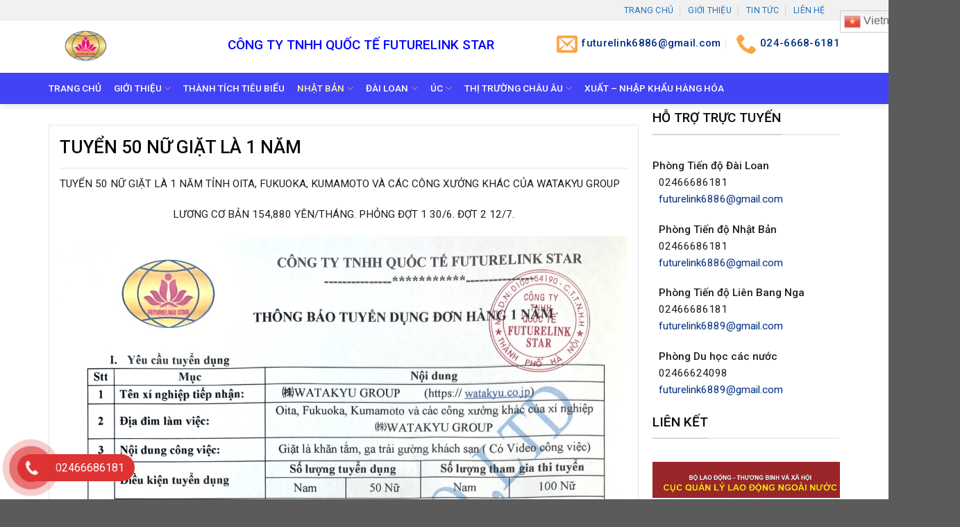

--- FILE ---
content_type: text/html; charset=UTF-8
request_url: https://futurelink.net.vn/tuyen-50-nu-giat-la-1-nam/
body_size: 30559
content:
<!DOCTYPE html>
<!--[if IE 9 ]> <html lang="vi" class="ie9 loading-site no-js"> <![endif]-->
<!--[if IE 8 ]> <html lang="vi" class="ie8 loading-site no-js"> <![endif]-->
<!--[if (gte IE 9)|!(IE)]><!--><html lang="vi" class="loading-site no-js"> <!--<![endif]-->
<head>
	<meta charset="UTF-8" />
	<meta name="google-site-verification" content="7x2o-9YVftil4v9WukiPaVUNLmItqJX7paZp7oyPS34" />
	
	<link rel="profile" href="http://gmpg.org/xfn/11" />
	<link rel="pingback" href="https://futurelink.net.vn/xmlrpc.php" />

	<script>(function(html){html.className = html.className.replace(/\bno-js\b/,'js')})(document.documentElement);</script>
<meta name='robots' content='index, follow, max-image-preview:large, max-snippet:-1, max-video-preview:-1' />
<meta name="viewport" content="width=device-width, initial-scale=1, maximum-scale=1" />
	<!-- This site is optimized with the Yoast SEO plugin v25.4 - https://yoast.com/wordpress/plugins/seo/ -->
	<title>TUYỂN 50 NỮ GIẶT LÀ 1 NĂM | CÔNG TY TNHH QUỐC TẾ FUTURELINK STAR</title>
	<link rel="canonical" href="https://futurelink.net.vn/tuyen-50-nu-giat-la-1-nam/" />
	<meta property="og:locale" content="vi_VN" />
	<meta property="og:type" content="article" />
	<meta property="og:title" content="TUYỂN 50 NỮ GIẶT LÀ 1 NĂM | CÔNG TY TNHH QUỐC TẾ FUTURELINK STAR" />
	<meta property="og:description" content="TUYỂN 50 NỮ GIẶT LÀ 1 NĂM TỈNH OITA, FUKUOKA, KUMAMOTO VÀ CÁC CÔNG XƯỞNG KHÁC CỦA WATAKYU GROUP LƯƠNG CƠ BẢN 154,880 YÊN/THÁNG. PHỎNG ĐỢT 1 30/6. ĐỢT 2 12/7. &nbsp; &nbsp; 2. TUYỂN 2 NAM DUY TU ĐƯỜNG BỘ TỈNH OITA. LƯƠNG CƠ BẢN 150,000 YÊN/THÁNG. PHỎNG VẤN 6.7" />
	<meta property="og:url" content="https://futurelink.net.vn/tuyen-50-nu-giat-la-1-nam/" />
	<meta property="og:site_name" content="CÔNG TY TNHH QUỐC TẾ FUTURELINK STAR" />
	<meta property="article:published_time" content="2023-06-22T08:11:14+00:00" />
	<meta property="article:modified_time" content="2023-06-23T04:52:22+00:00" />
	<meta property="og:image" content="https://futurelink.net.vn/wp-content/uploads/2023/06/36CF736F-AF8B-4F27-8AAC-72E5464A6629.jpg" />
	<meta property="og:image:width" content="2048" />
	<meta property="og:image:height" content="1536" />
	<meta property="og:image:type" content="image/jpeg" />
	<meta name="author" content="quantri" />
	<meta name="twitter:card" content="summary_large_image" />
	<meta name="twitter:label1" content="Được viết bởi" />
	<meta name="twitter:data1" content="quantri" />
	<script type="application/ld+json" class="yoast-schema-graph">{"@context":"https://schema.org","@graph":[{"@type":"WebPage","@id":"https://futurelink.net.vn/tuyen-50-nu-giat-la-1-nam/","url":"https://futurelink.net.vn/tuyen-50-nu-giat-la-1-nam/","name":"TUYỂN 50 NỮ GIẶT LÀ 1 NĂM | CÔNG TY TNHH QUỐC TẾ FUTURELINK STAR","isPartOf":{"@id":"https://futurelink.net.vn/#website"},"primaryImageOfPage":{"@id":"https://futurelink.net.vn/tuyen-50-nu-giat-la-1-nam/#primaryimage"},"image":{"@id":"https://futurelink.net.vn/tuyen-50-nu-giat-la-1-nam/#primaryimage"},"thumbnailUrl":"https://futurelink.net.vn/wp-content/uploads/2023/06/36CF736F-AF8B-4F27-8AAC-72E5464A6629.jpg","datePublished":"2023-06-22T08:11:14+00:00","dateModified":"2023-06-23T04:52:22+00:00","author":{"@id":"https://futurelink.net.vn/#/schema/person/cfea672a362a51951efebd42b16440f7"},"breadcrumb":{"@id":"https://futurelink.net.vn/tuyen-50-nu-giat-la-1-nam/#breadcrumb"},"inLanguage":"vi","potentialAction":[{"@type":"ReadAction","target":["https://futurelink.net.vn/tuyen-50-nu-giat-la-1-nam/"]}]},{"@type":"ImageObject","inLanguage":"vi","@id":"https://futurelink.net.vn/tuyen-50-nu-giat-la-1-nam/#primaryimage","url":"https://futurelink.net.vn/wp-content/uploads/2023/06/36CF736F-AF8B-4F27-8AAC-72E5464A6629.jpg","contentUrl":"https://futurelink.net.vn/wp-content/uploads/2023/06/36CF736F-AF8B-4F27-8AAC-72E5464A6629.jpg","width":2048,"height":1536},{"@type":"BreadcrumbList","@id":"https://futurelink.net.vn/tuyen-50-nu-giat-la-1-nam/#breadcrumb","itemListElement":[{"@type":"ListItem","position":1,"name":"Trang chủ","item":"https://futurelink.net.vn/"},{"@type":"ListItem","position":2,"name":"Nhật bản","item":"https://futurelink.net.vn/category/nhat-ban/"},{"@type":"ListItem","position":3,"name":"Xuất khẩu lao động","item":"https://futurelink.net.vn/category/nhat-ban/xuat-khau-lao-dong/"},{"@type":"ListItem","position":4,"name":"TUYỂN 50 NỮ GIẶT LÀ 1 NĂM"}]},{"@type":"WebSite","@id":"https://futurelink.net.vn/#website","url":"https://futurelink.net.vn/","name":"CÔNG TY TNHH QUỐC TẾ FUTURELINK STAR","description":"","potentialAction":[{"@type":"SearchAction","target":{"@type":"EntryPoint","urlTemplate":"https://futurelink.net.vn/?s={search_term_string}"},"query-input":{"@type":"PropertyValueSpecification","valueRequired":true,"valueName":"search_term_string"}}],"inLanguage":"vi"},{"@type":"Person","@id":"https://futurelink.net.vn/#/schema/person/cfea672a362a51951efebd42b16440f7","name":"quantri","image":{"@type":"ImageObject","inLanguage":"vi","@id":"https://futurelink.net.vn/#/schema/person/image/","url":"https://secure.gravatar.com/avatar/2b3a202be72a88e977472d60cf599f0da55122c700ef67ef9543bffaf042b853?s=96&d=mm&r=g","contentUrl":"https://secure.gravatar.com/avatar/2b3a202be72a88e977472d60cf599f0da55122c700ef67ef9543bffaf042b853?s=96&d=mm&r=g","caption":"quantri"},"url":"https://futurelink.net.vn/author/quantri/"}]}</script>
	<!-- / Yoast SEO plugin. -->


<link rel='dns-prefetch' href='//fonts.googleapis.com' />
<link rel="alternate" type="application/rss+xml" title="Dòng thông tin CÔNG TY TNHH QUỐC TẾ FUTURELINK STAR &raquo;" href="https://futurelink.net.vn/feed/" />
<link rel="alternate" type="application/rss+xml" title="CÔNG TY TNHH QUỐC TẾ FUTURELINK STAR &raquo; Dòng bình luận" href="https://futurelink.net.vn/comments/feed/" />
<link rel="alternate" title="oNhúng (JSON)" type="application/json+oembed" href="https://futurelink.net.vn/wp-json/oembed/1.0/embed?url=https%3A%2F%2Ffuturelink.net.vn%2Ftuyen-50-nu-giat-la-1-nam%2F" />
<link rel="alternate" title="oNhúng (XML)" type="text/xml+oembed" href="https://futurelink.net.vn/wp-json/oembed/1.0/embed?url=https%3A%2F%2Ffuturelink.net.vn%2Ftuyen-50-nu-giat-la-1-nam%2F&#038;format=xml" />
<style id='wp-img-auto-sizes-contain-inline-css' type='text/css'>
img:is([sizes=auto i],[sizes^="auto," i]){contain-intrinsic-size:3000px 1500px}
/*# sourceURL=wp-img-auto-sizes-contain-inline-css */
</style>

<style id='wp-emoji-styles-inline-css' type='text/css'>

	img.wp-smiley, img.emoji {
		display: inline !important;
		border: none !important;
		box-shadow: none !important;
		height: 1em !important;
		width: 1em !important;
		margin: 0 0.07em !important;
		vertical-align: -0.1em !important;
		background: none !important;
		padding: 0 !important;
	}
/*# sourceURL=wp-emoji-styles-inline-css */
</style>
<link rel='stylesheet' id='wp-block-library-css' href='https://futurelink.net.vn/wp-includes/css/dist/block-library/style.min.css?ver=6.9' type='text/css' media='all' />
<style id='global-styles-inline-css' type='text/css'>
:root{--wp--preset--aspect-ratio--square: 1;--wp--preset--aspect-ratio--4-3: 4/3;--wp--preset--aspect-ratio--3-4: 3/4;--wp--preset--aspect-ratio--3-2: 3/2;--wp--preset--aspect-ratio--2-3: 2/3;--wp--preset--aspect-ratio--16-9: 16/9;--wp--preset--aspect-ratio--9-16: 9/16;--wp--preset--color--black: #000000;--wp--preset--color--cyan-bluish-gray: #abb8c3;--wp--preset--color--white: #ffffff;--wp--preset--color--pale-pink: #f78da7;--wp--preset--color--vivid-red: #cf2e2e;--wp--preset--color--luminous-vivid-orange: #ff6900;--wp--preset--color--luminous-vivid-amber: #fcb900;--wp--preset--color--light-green-cyan: #7bdcb5;--wp--preset--color--vivid-green-cyan: #00d084;--wp--preset--color--pale-cyan-blue: #8ed1fc;--wp--preset--color--vivid-cyan-blue: #0693e3;--wp--preset--color--vivid-purple: #9b51e0;--wp--preset--gradient--vivid-cyan-blue-to-vivid-purple: linear-gradient(135deg,rgb(6,147,227) 0%,rgb(155,81,224) 100%);--wp--preset--gradient--light-green-cyan-to-vivid-green-cyan: linear-gradient(135deg,rgb(122,220,180) 0%,rgb(0,208,130) 100%);--wp--preset--gradient--luminous-vivid-amber-to-luminous-vivid-orange: linear-gradient(135deg,rgb(252,185,0) 0%,rgb(255,105,0) 100%);--wp--preset--gradient--luminous-vivid-orange-to-vivid-red: linear-gradient(135deg,rgb(255,105,0) 0%,rgb(207,46,46) 100%);--wp--preset--gradient--very-light-gray-to-cyan-bluish-gray: linear-gradient(135deg,rgb(238,238,238) 0%,rgb(169,184,195) 100%);--wp--preset--gradient--cool-to-warm-spectrum: linear-gradient(135deg,rgb(74,234,220) 0%,rgb(151,120,209) 20%,rgb(207,42,186) 40%,rgb(238,44,130) 60%,rgb(251,105,98) 80%,rgb(254,248,76) 100%);--wp--preset--gradient--blush-light-purple: linear-gradient(135deg,rgb(255,206,236) 0%,rgb(152,150,240) 100%);--wp--preset--gradient--blush-bordeaux: linear-gradient(135deg,rgb(254,205,165) 0%,rgb(254,45,45) 50%,rgb(107,0,62) 100%);--wp--preset--gradient--luminous-dusk: linear-gradient(135deg,rgb(255,203,112) 0%,rgb(199,81,192) 50%,rgb(65,88,208) 100%);--wp--preset--gradient--pale-ocean: linear-gradient(135deg,rgb(255,245,203) 0%,rgb(182,227,212) 50%,rgb(51,167,181) 100%);--wp--preset--gradient--electric-grass: linear-gradient(135deg,rgb(202,248,128) 0%,rgb(113,206,126) 100%);--wp--preset--gradient--midnight: linear-gradient(135deg,rgb(2,3,129) 0%,rgb(40,116,252) 100%);--wp--preset--font-size--small: 13px;--wp--preset--font-size--medium: 20px;--wp--preset--font-size--large: 36px;--wp--preset--font-size--x-large: 42px;--wp--preset--spacing--20: 0.44rem;--wp--preset--spacing--30: 0.67rem;--wp--preset--spacing--40: 1rem;--wp--preset--spacing--50: 1.5rem;--wp--preset--spacing--60: 2.25rem;--wp--preset--spacing--70: 3.38rem;--wp--preset--spacing--80: 5.06rem;--wp--preset--shadow--natural: 6px 6px 9px rgba(0, 0, 0, 0.2);--wp--preset--shadow--deep: 12px 12px 50px rgba(0, 0, 0, 0.4);--wp--preset--shadow--sharp: 6px 6px 0px rgba(0, 0, 0, 0.2);--wp--preset--shadow--outlined: 6px 6px 0px -3px rgb(255, 255, 255), 6px 6px rgb(0, 0, 0);--wp--preset--shadow--crisp: 6px 6px 0px rgb(0, 0, 0);}:where(.is-layout-flex){gap: 0.5em;}:where(.is-layout-grid){gap: 0.5em;}body .is-layout-flex{display: flex;}.is-layout-flex{flex-wrap: wrap;align-items: center;}.is-layout-flex > :is(*, div){margin: 0;}body .is-layout-grid{display: grid;}.is-layout-grid > :is(*, div){margin: 0;}:where(.wp-block-columns.is-layout-flex){gap: 2em;}:where(.wp-block-columns.is-layout-grid){gap: 2em;}:where(.wp-block-post-template.is-layout-flex){gap: 1.25em;}:where(.wp-block-post-template.is-layout-grid){gap: 1.25em;}.has-black-color{color: var(--wp--preset--color--black) !important;}.has-cyan-bluish-gray-color{color: var(--wp--preset--color--cyan-bluish-gray) !important;}.has-white-color{color: var(--wp--preset--color--white) !important;}.has-pale-pink-color{color: var(--wp--preset--color--pale-pink) !important;}.has-vivid-red-color{color: var(--wp--preset--color--vivid-red) !important;}.has-luminous-vivid-orange-color{color: var(--wp--preset--color--luminous-vivid-orange) !important;}.has-luminous-vivid-amber-color{color: var(--wp--preset--color--luminous-vivid-amber) !important;}.has-light-green-cyan-color{color: var(--wp--preset--color--light-green-cyan) !important;}.has-vivid-green-cyan-color{color: var(--wp--preset--color--vivid-green-cyan) !important;}.has-pale-cyan-blue-color{color: var(--wp--preset--color--pale-cyan-blue) !important;}.has-vivid-cyan-blue-color{color: var(--wp--preset--color--vivid-cyan-blue) !important;}.has-vivid-purple-color{color: var(--wp--preset--color--vivid-purple) !important;}.has-black-background-color{background-color: var(--wp--preset--color--black) !important;}.has-cyan-bluish-gray-background-color{background-color: var(--wp--preset--color--cyan-bluish-gray) !important;}.has-white-background-color{background-color: var(--wp--preset--color--white) !important;}.has-pale-pink-background-color{background-color: var(--wp--preset--color--pale-pink) !important;}.has-vivid-red-background-color{background-color: var(--wp--preset--color--vivid-red) !important;}.has-luminous-vivid-orange-background-color{background-color: var(--wp--preset--color--luminous-vivid-orange) !important;}.has-luminous-vivid-amber-background-color{background-color: var(--wp--preset--color--luminous-vivid-amber) !important;}.has-light-green-cyan-background-color{background-color: var(--wp--preset--color--light-green-cyan) !important;}.has-vivid-green-cyan-background-color{background-color: var(--wp--preset--color--vivid-green-cyan) !important;}.has-pale-cyan-blue-background-color{background-color: var(--wp--preset--color--pale-cyan-blue) !important;}.has-vivid-cyan-blue-background-color{background-color: var(--wp--preset--color--vivid-cyan-blue) !important;}.has-vivid-purple-background-color{background-color: var(--wp--preset--color--vivid-purple) !important;}.has-black-border-color{border-color: var(--wp--preset--color--black) !important;}.has-cyan-bluish-gray-border-color{border-color: var(--wp--preset--color--cyan-bluish-gray) !important;}.has-white-border-color{border-color: var(--wp--preset--color--white) !important;}.has-pale-pink-border-color{border-color: var(--wp--preset--color--pale-pink) !important;}.has-vivid-red-border-color{border-color: var(--wp--preset--color--vivid-red) !important;}.has-luminous-vivid-orange-border-color{border-color: var(--wp--preset--color--luminous-vivid-orange) !important;}.has-luminous-vivid-amber-border-color{border-color: var(--wp--preset--color--luminous-vivid-amber) !important;}.has-light-green-cyan-border-color{border-color: var(--wp--preset--color--light-green-cyan) !important;}.has-vivid-green-cyan-border-color{border-color: var(--wp--preset--color--vivid-green-cyan) !important;}.has-pale-cyan-blue-border-color{border-color: var(--wp--preset--color--pale-cyan-blue) !important;}.has-vivid-cyan-blue-border-color{border-color: var(--wp--preset--color--vivid-cyan-blue) !important;}.has-vivid-purple-border-color{border-color: var(--wp--preset--color--vivid-purple) !important;}.has-vivid-cyan-blue-to-vivid-purple-gradient-background{background: var(--wp--preset--gradient--vivid-cyan-blue-to-vivid-purple) !important;}.has-light-green-cyan-to-vivid-green-cyan-gradient-background{background: var(--wp--preset--gradient--light-green-cyan-to-vivid-green-cyan) !important;}.has-luminous-vivid-amber-to-luminous-vivid-orange-gradient-background{background: var(--wp--preset--gradient--luminous-vivid-amber-to-luminous-vivid-orange) !important;}.has-luminous-vivid-orange-to-vivid-red-gradient-background{background: var(--wp--preset--gradient--luminous-vivid-orange-to-vivid-red) !important;}.has-very-light-gray-to-cyan-bluish-gray-gradient-background{background: var(--wp--preset--gradient--very-light-gray-to-cyan-bluish-gray) !important;}.has-cool-to-warm-spectrum-gradient-background{background: var(--wp--preset--gradient--cool-to-warm-spectrum) !important;}.has-blush-light-purple-gradient-background{background: var(--wp--preset--gradient--blush-light-purple) !important;}.has-blush-bordeaux-gradient-background{background: var(--wp--preset--gradient--blush-bordeaux) !important;}.has-luminous-dusk-gradient-background{background: var(--wp--preset--gradient--luminous-dusk) !important;}.has-pale-ocean-gradient-background{background: var(--wp--preset--gradient--pale-ocean) !important;}.has-electric-grass-gradient-background{background: var(--wp--preset--gradient--electric-grass) !important;}.has-midnight-gradient-background{background: var(--wp--preset--gradient--midnight) !important;}.has-small-font-size{font-size: var(--wp--preset--font-size--small) !important;}.has-medium-font-size{font-size: var(--wp--preset--font-size--medium) !important;}.has-large-font-size{font-size: var(--wp--preset--font-size--large) !important;}.has-x-large-font-size{font-size: var(--wp--preset--font-size--x-large) !important;}
/*# sourceURL=global-styles-inline-css */
</style>

<style id='classic-theme-styles-inline-css' type='text/css'>
/*! This file is auto-generated */
.wp-block-button__link{color:#fff;background-color:#32373c;border-radius:9999px;box-shadow:none;text-decoration:none;padding:calc(.667em + 2px) calc(1.333em + 2px);font-size:1.125em}.wp-block-file__button{background:#32373c;color:#fff;text-decoration:none}
/*# sourceURL=/wp-includes/css/classic-themes.min.css */
</style>
<link rel='stylesheet' id='contact-form-7-css' href='https://futurelink.net.vn/wp-content/plugins/contact-form-7/includes/css/styles.css?ver=6.1.3' type='text/css' media='all' />
<link rel='stylesheet' id='pzf-style-css' href='https://futurelink.net.vn/wp-content/plugins/button-contact-vr/legacy/css/style.css?ver=1' type='text/css' media='all' />
<link rel='stylesheet' id='flatsome-icons-css' href='https://futurelink.net.vn/wp-content/themes/flatsome/assets/css/fl-icons.css?ver=3.12' type='text/css' media='all' />
<link rel='stylesheet' id='flatsome-main-css' href='https://futurelink.net.vn/wp-content/themes/flatsome/assets/css/flatsome.css?ver=3.13.1' type='text/css' media='all' />
<link rel='stylesheet' id='flatsome-style-css' href='https://futurelink.net.vn/wp-content/themes/xkld/style.css?ver=3.0' type='text/css' media='all' />
<link rel='stylesheet' id='flatsome-googlefonts-css' href='//fonts.googleapis.com/css?family=Roboto%3Aregular%2C500%2Cregular%2Cregular%7CDancing+Script%3Aregular%2C400&#038;display=swap&#038;ver=3.9' type='text/css' media='all' />
<script type="text/javascript" src="https://futurelink.net.vn/wp-includes/js/jquery/jquery.min.js?ver=3.7.1" id="jquery-core-js"></script>
<script type="text/javascript" src="https://futurelink.net.vn/wp-includes/js/jquery/jquery-migrate.min.js?ver=3.4.1" id="jquery-migrate-js"></script>
<link rel="https://api.w.org/" href="https://futurelink.net.vn/wp-json/" /><link rel="alternate" title="JSON" type="application/json" href="https://futurelink.net.vn/wp-json/wp/v2/posts/3400" /><link rel="EditURI" type="application/rsd+xml" title="RSD" href="https://futurelink.net.vn/xmlrpc.php?rsd" />
<meta name="generator" content="WordPress 6.9" />
<link rel='shortlink' href='https://futurelink.net.vn/?p=3400' />
<style>.bg{opacity: 0; transition: opacity 1s; -webkit-transition: opacity 1s;} .bg-loaded{opacity: 1;}</style><!--[if IE]><link rel="stylesheet" type="text/css" href="https://futurelink.net.vn/wp-content/themes/flatsome/assets/css/ie-fallback.css"><script src="//cdnjs.cloudflare.com/ajax/libs/html5shiv/3.6.1/html5shiv.js"></script><script>var head = document.getElementsByTagName('head')[0],style = document.createElement('style');style.type = 'text/css';style.styleSheet.cssText = ':before,:after{content:none !important';head.appendChild(style);setTimeout(function(){head.removeChild(style);}, 0);</script><script src="https://futurelink.net.vn/wp-content/themes/flatsome/assets/libs/ie-flexibility.js"></script><![endif]--><link rel="icon" href="https://futurelink.net.vn/wp-content/uploads/2024/10/cropped-logo-Ori-32x32.png" sizes="32x32" />
<link rel="icon" href="https://futurelink.net.vn/wp-content/uploads/2024/10/cropped-logo-Ori-192x192.png" sizes="192x192" />
<link rel="apple-touch-icon" href="https://futurelink.net.vn/wp-content/uploads/2024/10/cropped-logo-Ori-180x180.png" />
<meta name="msapplication-TileImage" content="https://futurelink.net.vn/wp-content/uploads/2024/10/cropped-logo-Ori-270x270.png" />
<style id="custom-css" type="text/css">:root {--primary-color: #003082;}.full-width .ubermenu-nav, .container, .row{max-width: 1170px}.row.row-collapse{max-width: 1140px}.row.row-small{max-width: 1162.5px}.row.row-large{max-width: 1200px}.header-main{height: 75px}#logo img{max-height: 75px}#logo{width:138px;}#logo img{padding:2px 0;}.header-bottom{min-height: 10px}.header-top{min-height: 30px}.transparent .header-main{height: 30px}.transparent #logo img{max-height: 30px}.has-transparent + .page-title:first-of-type,.has-transparent + #main > .page-title,.has-transparent + #main > div > .page-title,.has-transparent + #main .page-header-wrapper:first-of-type .page-title{padding-top: 110px;}.header.show-on-scroll,.stuck .header-main{height:70px!important}.stuck #logo img{max-height: 70px!important}.search-form{ width: 87%;}.header-bg-color, .header-wrapper {background-color: rgba(255,255,255,0.9)}.header-bottom {background-color: #4242f7}.top-bar-nav > li > a{line-height: 16px }.header-main .nav > li > a{line-height: 61px }.header-wrapper:not(.stuck) .header-main .header-nav{margin-top: -10px }.stuck .header-main .nav > li > a{line-height: 50px }.header-bottom-nav > li > a{line-height: 25px }@media (max-width: 549px) {.header-main{height: 70px}#logo img{max-height: 70px}}.main-menu-overlay{background-color: #003082}.nav-dropdown{font-size:100%}.header-top{background-color:#f1f1f1!important;}/* Color */.accordion-title.active, .has-icon-bg .icon .icon-inner,.logo a, .primary.is-underline, .primary.is-link, .badge-outline .badge-inner, .nav-outline > li.active> a,.nav-outline >li.active > a, .cart-icon strong,[data-color='primary'], .is-outline.primary{color: #003082;}/* Color !important */[data-text-color="primary"]{color: #003082!important;}/* Background Color */[data-text-bg="primary"]{background-color: #003082;}/* Background */.scroll-to-bullets a,.featured-title, .label-new.menu-item > a:after, .nav-pagination > li > .current,.nav-pagination > li > span:hover,.nav-pagination > li > a:hover,.has-hover:hover .badge-outline .badge-inner,button[type="submit"], .button.wc-forward:not(.checkout):not(.checkout-button), .button.submit-button, .button.primary:not(.is-outline),.featured-table .title,.is-outline:hover, .has-icon:hover .icon-label,.nav-dropdown-bold .nav-column li > a:hover, .nav-dropdown.nav-dropdown-bold > li > a:hover, .nav-dropdown-bold.dark .nav-column li > a:hover, .nav-dropdown.nav-dropdown-bold.dark > li > a:hover, .is-outline:hover, .tagcloud a:hover,.grid-tools a, input[type='submit']:not(.is-form), .box-badge:hover .box-text, input.button.alt,.nav-box > li > a:hover,.nav-box > li.active > a,.nav-pills > li.active > a ,.current-dropdown .cart-icon strong, .cart-icon:hover strong, .nav-line-bottom > li > a:before, .nav-line-grow > li > a:before, .nav-line > li > a:before,.banner, .header-top, .slider-nav-circle .flickity-prev-next-button:hover svg, .slider-nav-circle .flickity-prev-next-button:hover .arrow, .primary.is-outline:hover, .button.primary:not(.is-outline), input[type='submit'].primary, input[type='submit'].primary, input[type='reset'].button, input[type='button'].primary, .badge-inner{background-color: #003082;}/* Border */.nav-vertical.nav-tabs > li.active > a,.scroll-to-bullets a.active,.nav-pagination > li > .current,.nav-pagination > li > span:hover,.nav-pagination > li > a:hover,.has-hover:hover .badge-outline .badge-inner,.accordion-title.active,.featured-table,.is-outline:hover, .tagcloud a:hover,blockquote, .has-border, .cart-icon strong:after,.cart-icon strong,.blockUI:before, .processing:before,.loading-spin, .slider-nav-circle .flickity-prev-next-button:hover svg, .slider-nav-circle .flickity-prev-next-button:hover .arrow, .primary.is-outline:hover{border-color: #003082}.nav-tabs > li.active > a{border-top-color: #003082}.widget_shopping_cart_content .blockUI.blockOverlay:before { border-left-color: #003082 }.woocommerce-checkout-review-order .blockUI.blockOverlay:before { border-left-color: #003082 }/* Fill */.slider .flickity-prev-next-button:hover svg,.slider .flickity-prev-next-button:hover .arrow{fill: #003082;}/* Background Color */[data-icon-label]:after, .secondary.is-underline:hover,.secondary.is-outline:hover,.icon-label,.button.secondary:not(.is-outline),.button.alt:not(.is-outline), .badge-inner.on-sale, .button.checkout, .single_add_to_cart_button, .current .breadcrumb-step{ background-color:#fba646; }[data-text-bg="secondary"]{background-color: #fba646;}/* Color */.secondary.is-underline,.secondary.is-link, .secondary.is-outline,.stars a.active, .star-rating:before, .woocommerce-page .star-rating:before,.star-rating span:before, .color-secondary{color: #fba646}/* Color !important */[data-text-color="secondary"]{color: #fba646!important;}/* Border */.secondary.is-outline:hover{border-color:#fba646}body{font-size: 95%;}@media screen and (max-width: 549px){body{font-size: 100%;}}body{font-family:"Roboto", sans-serif}body{font-weight: 0}body{color: #1e1e1e}.nav > li > a {font-family:"Roboto", sans-serif;}.mobile-sidebar-levels-2 .nav > li > ul > li > a {font-family:"Roboto", sans-serif;}.nav > li > a {font-weight: 0;}.mobile-sidebar-levels-2 .nav > li > ul > li > a {font-weight: 0;}h1,h2,h3,h4,h5,h6,.heading-font, .off-canvas-center .nav-sidebar.nav-vertical > li > a{font-family: "Roboto", sans-serif;}h1,h2,h3,h4,h5,h6,.heading-font,.banner h1,.banner h2{font-weight: 500;}h1,h2,h3,h4,h5,h6,.heading-font{color: #0a0a0a;}.alt-font{font-family: "Dancing Script", sans-serif;}.alt-font{font-weight: 400!important;}.header:not(.transparent) .top-bar-nav > li > a {color: #1e73be;}.header:not(.transparent) .top-bar-nav.nav > li > a:hover,.header:not(.transparent) .top-bar-nav.nav > li.active > a,.header:not(.transparent) .top-bar-nav.nav > li.current > a,.header:not(.transparent) .top-bar-nav.nav > li > a.active,.header:not(.transparent) .top-bar-nav.nav > li > a.current{color: #dd9933;}.top-bar-nav.nav-line-bottom > li > a:before,.top-bar-nav.nav-line-grow > li > a:before,.top-bar-nav.nav-line > li > a:before,.top-bar-nav.nav-box > li > a:hover,.top-bar-nav.nav-box > li.active > a,.top-bar-nav.nav-pills > li > a:hover,.top-bar-nav.nav-pills > li.active > a{color:#FFF!important;background-color: #dd9933;}.header:not(.transparent) .header-nav-main.nav > li > a {color: #ffffff;}.header:not(.transparent) .header-bottom-nav.nav > li > a{color: #ffffff;}.header:not(.transparent) .header-bottom-nav.nav > li > a:hover,.header:not(.transparent) .header-bottom-nav.nav > li.active > a,.header:not(.transparent) .header-bottom-nav.nav > li.current > a,.header:not(.transparent) .header-bottom-nav.nav > li > a.active,.header:not(.transparent) .header-bottom-nav.nav > li > a.current{color: #fef0a8;}.header-bottom-nav.nav-line-bottom > li > a:before,.header-bottom-nav.nav-line-grow > li > a:before,.header-bottom-nav.nav-line > li > a:before,.header-bottom-nav.nav-box > li > a:hover,.header-bottom-nav.nav-box > li.active > a,.header-bottom-nav.nav-pills > li > a:hover,.header-bottom-nav.nav-pills > li.active > a{color:#FFF!important;background-color: #fef0a8;}a{color: #003082;}/* Custom CSS */.fa{padding-right:5px}.nav>li>a>i{color:#fba646}#header-contact li a{text-transform:none;font-weight:500;font-size:15px;color:#003082}.nav-small.nav>li.html{font-size:13px}.searchform-wrapper input{height:36px;border-top-left-radius:3px;border-bottom-left-radius:3px}.searchform-wrapper:not(.form-flat) .submit-button{width:36px;height:36px!important;border-top-right-radius:3px!important;border-bottom-right-radius:3px}.nav-dropdown-default{padding:0;border:0}.nav-dropdown-has-arrow li.has-dropdown:before{border-bottom-color:#003082}.slider-nav-circle .flickity-prev-next-button .arrow,.slider-nav-circle .flickity-prev-next-button svg{border:0;background:#003082}.nav-dropdown>li>a{padding:8px 20px;color:#003082}.nav-dropdown.nav-dropdown-default>li>a{border-bottom:1px solid #fbfbfb}.nav-dropdown>li>a:hover{color:#fba646}.gioi-thieu-section .gioi-thieu{border-radius:3px;padding:15px;background:#fff}.gioi-thieu-section .gioi-thieu ul li{margin-bottom:0}b,strong{font-weight:500}.gioi-thieu-section .gioi-thieu p,.gioi-thieu-section .gioi-thieu ul{margin-bottom:6px}.slider-nav-push:not(.slider-nav-simple) .flickity-prev-next-button svg{margin-top:0}.box-blog-post .is-divider{height:1px;max-width:100%}.gioi-thieu-section .cot4 .box-hotro{background:#e00000;padding:10px;color:#fff;border-radius:3px}.gioi-thieu-section .cot4 .box-hotro p{margin-bottom:5px}.gioi-thieu-section ul li.bullet-star{border-bottom:1px dashed #f31d1d}.cau-hoi .cot8 .col-inner,.gioi-thieu-section .cot8 .tabbed-content{border:1px solid #e2e2e2}.gioi-thieu-section ul li.bullet-checkmark:before,ul li.bullet-arrow:before,ul li.bullet-star:before{color:#fff}.gioi-thieu-section .cot8 .tabbed-content .nav{background:#003082;padding:2px 10px}.gioi-thieu-section .cot8 .tab-panels{padding-top:0;background:#fff}.gioi-thieu-section .cot8 .tabbed-content .nav li a{color:#fff;font-size:15px;font-weight:500;padding:7px 10px}.gioi-thieu-section .cot8 .tabbed-content .nav li.active>a{color:#fba646}.gioi-thieu-section .tabbed-content .post-item{border-bottom:1px solid #e2e2e2;padding-bottom:7px;padding-top:7px}.gioi-thieu-section .tabbed-content .tab-panels .row-small{margin-left:0;margin-right:0}.gioi-thieu-section .tabbed-content .post-item .box-vertical .box-text{padding-right:0;padding-top:9px;padding-bottom:9px}.gioi-thieu-section .tabbed-content .post-item .box-blog-post .is-divider{display:none}.gioi-thieu-section .tabbed-content .post-item:nth-child(2n+1){border-right:1px solid #e2e2e2}.gioi-thieu-section .tabbed-content .post-item .post-title{margin-top:0;margin-bottom:10px;font-size:15px}.gioi-thieu-section .cot4 .thong-tin-lien-he .hotline1{display:inline-block;background:#003082;width:100%;height:43px;color:#fff;line-height:43px;padding:0 10px;font-size:20px;text-align:center}.tin-moi .flickity-prev-next-button{display:none}.gioi-thieu-section .col{padding-bottom:0}.gioi-thieu-section .cot4 .col-inner{border:1px solid #e2e2e2;background:#fff}.gioi-thieu-section .cot4 .col-inner p{margin-bottom:0}.cau-hoi .title{height:44px;line-height:44px;padding:0 10px;color:#fff;background:#003082}.cau-hoi .title h3{color:#fff;display:inline;font-size:16px;text-transform:uppercase}.cau-hoi .cot8 .col-inner .box-blog-post .is-divider,.cau-hoi .tabbed-content .box-blog-post .is-divider{display:none}.cau-hoi .cot8 .col-inner .cot2 .post-item .box-vertical .box-text .post-title,.cau-hoi .cot8 .col-inner .cot6 .post-item .box-vertical .box-text .post-title{font-size:15px}.cau-hoi .cot8 .col-inner .col .col-inner{border:0}.cau-hoi .cot8 .col-inner .cot6 .col-inner{padding-top:5px;padding-right:10px}.cau-hoi .cot8 .col-inner .cot6 .post-item{padding-bottom:0}.cau-hoi .cot8 .col-inner .cot6 .post-item .box-text{padding-bottom:5px}.cau-hoi .cot8 .col-inner .cot6 .post-item .box-vertical .box-text{padding-left:10px;padding-right:0}.cau-hoi .cot8 .col-inner .cot6 .post-item .box-vertical .box-text .op-8,.op-8{color:#bdbdbd}.cau-hoi .cot8 .col-inner .cot2 .col-inner{padding-top:8px;padding-left:5px}.cau-hoi .cot8 .col-inner .cot2 .post-item{padding-bottom:0}.cau-hoi .cot8 .col-inner .cot2 .post-item .box-vertical .box-text{padding-right:0;padding-left:10px;padding-bottom:5px}.cau-hoi .cot8 .col-inner .col{padding-bottom:10px}.cau-hoi .tabbed-content .tab-panels .post-item .box-text{padding-bottom:0}.cau-hoi .tabbed-content .tab-panels{padding:10px;list-style:none;counter-reset:li}.cau-hoi .tabbed-content .tab-panels .post-item::before{content:counter(li);color:#fba646;display:inline-block;width:30px;margin-left:0;float:left;line-height:56px;font-size:25px;font-weight:400}.cau-hoi .tabbed-content .tab-panels .post-item:last-child{border-bottom:0}.cau-hoi .tabbed-content .tab-panels .post-item{counter-increment:li;border-bottom:1px solid #e2e2e2;padding-bottom:10.7px}.cau-hoi .tabbed-content .tab-panels .post-item .post-title{font-size:15px}.cau-hoi .tabbed-content .tab-panels .post-item .op-8{color:#cacaca}.cau-hoi .cot4 .nav-tabs>li.active>a{border-top-color:#003082;color:#003082}.cau-hoi .cot4 .nav-tabs>li>a{text-transform:uppercase;font-size:16px;font-weight:500;color:#848484;padding:7px 10px;letter-spacing:0}.cau-hoi .cot4 .tabbed-content form,.cau-hoi .cot4 .tabbed-content form input[type=submit]{margin-bottom:5px}.cau-hoi .cot4 .tabbed-content p{margin-bottom:10px}.vanhoa-amthuc .title{height:44px;line-height:44px;padding:0 10px;color:#fff;background:#003082}.vanhoa-amthuc .title h3{color:#fff;display:inline;font-size:16px;text-transform:uppercase}.blog-single .entry-category,.blog-single .entry-image,.blog-single .html-before-comments .post-item .is-divider,.blog-single .post-sidebar .post-item p,.vanhoa-amthuc .cot8 .col-inner .box-blog-post .is-divider{display:none}.vanhoa-amthuc .cot4 .post-item .post-title,.vanhoa-amthuc .cot8 .box-text .post-title,.vanhoa-amthuc .cot8 .post-item{font-size:15px}.vanhoa-amthuc .cot8 .col-inner{background:#fff;border:1px solid #ececec}.vanhoa-amthuc .cot8 .col-inner .row .col .col-inner{border:0}.vanhoa-amthuc .cot8 .col-inner .cot6 .col-inner{padding-left:10px;padding-top:10px}.vanhoa-amthuc .cot8 .col-inner .cot6 .col-inner .col .col-inner{padding:0}.vanhoa-amthuc .cot8 .col-inner .cot2 .col-inner{padding-right:10px;padding-top:10px}.vanhoa-amthuc .cot8 .col-inner .cot2 .col-inner .col .col-inner{padding:0}.vanhoa-amthuc .cot8 .box-text,.vanhoa-amthuc .cot8 .post-item{padding-bottom:5px}.vanhoa-amthuc .cot8 .col-inner .cot2 .post-item .box-vertical .box-text,.vanhoa-amthuc .cot8 .col-inner .cot6 .post-item .box-vertical .box-text{padding-left:10px;padding-right:0}.vanhoa-amthuc .cot8 .col-inner .cot2,.vanhoa-amthuc .cot8 .col-inner .cot6{padding-bottom:10px}.vanhoa-amthuc .cot4 .post-item .col-inner{border:0;padding:10px 0 0}.vanhoa-amthuc .cot4 .post-item,.vanhoa-amthuc .cot4 .post-item .box-text{padding-bottom:0}.vanhoa-amthuc .cot4 .col-inner{background:#fff;border:1px solid #e2e2e2;padding:10px}.vanhoa-amthuc .cot4 .col-inner .img{margin-bottom:0}.section-title-center span{font-weight:700}.header:not(.transparent) .header-bottom-nav.nav>li>a{text-transform:uppercase;font-weight:500}#breadcrumbs,.button{font-weight:400}.footer-section .y-kien-dong-gop{border:1px dashed #fff;border-radius:3px;background:#0a409c;font-size:14px;padding:10px}.footer-section .col{padding-bottom:0}.absolute-footer{color:#fff}.img .caption{background-color:rgba(0,0,0,.73);max-width:420px;right:0;bottom:0;padding:15px}.img:hover .caption{transform:none}.blog-single .article-inner h2,.page-inner h2{border-radius:3px;background:#dff7ff;border:1px dashed #1c617b;text-align:justify;font-size:15px;line-height:23px;padding:10px;margin-bottom:20px}.blog-single .entry-header-text{padding-bottom:0}.blog-single .entry-content{padding-top:0}.blog-single .is-divider{height:1px;margin:10px 0;max-width:100%}.blog-single .post{border:1px solid #e6e6e6;padding:15px}.blog-single .info-bai-viet .luot-xem,.blog-single .info-bai-viet .time-update-post,.blog-single .large-9{padding-right:20px}#breadcrumbs{margin-bottom:10px;font-size:14px;color:gray;text-transform:none}.breadcrumbs a{color:#fba646}.blog-single .info-bai-viet{margin-bottom:15px;font-size:14px;color:gray}.chia-se-facebook{padding-right:10px}.blog-single footer.entry-meta{font-size:15px}.blog-single footer.entry-meta .danh-muc{margin-bottom:10px}.blog-single .the-tim-kiem a{background:#fba646;padding:5px 10px;border-radius:3px;color:#fff;margin-right:5px}.blog-single .the-tim-kiem a:hover{background:#003082}footer.entry-meta{border-bottom:0}.entry-content{padding-bottom:10px}.blog-single .html-before-comments{padding:10px;border:1px solid #e6e6e6}.blog-single .html-before-comments .post-item{padding-bottom:0}.blog-single .post-sidebar{top:-25px;padding-left:0}.blog-single .cau-hoi,.blog-single .gioi-thieu-section,.blog-single .vanhoa-amthuc{padding:0}.blog-single .post-sidebar .gioi-thieu-section p{display:block}.page-right-sidebar .large-9{padding-right:20px}.page-right-sidebar .page-inner{border:1px solid #e2e2e2;padding:15px}.blog-archive .post-sidebar,.page-right-sidebar .large-3{padding-left:0;top:-25px}.blog-archive .post-sidebar .cau-hoi,.blog-archive .post-sidebar .gioi-thieu-section,.blog-archive .post-sidebar .vanhoa-amthuc,.page-right-sidebar .large-3 .cau-hoi,.page-right-sidebar .large-3 .gioi-thieu-section,.page-right-sidebar .vanhoa-amthuc{padding:0}.blog-archive .badge.post-date,.blog-archive .post-sidebar .cau-hoi p,.blog-archive .post-sidebar .vanhoa-amthuc p,.page-right-sidebar .large-3 .cau-hoi .post-item p,.page-right-sidebar .vanhoa-amthuc .post-item p{display:none}.blog-archive .large-9{padding-right:20px}.blog-archive .post-sidebar{padding-left:0}table tbody tr th{width: 25%;background: #efefef;padding-left: 10px !important; border-bottom: 1px solid #dcdcdc;text-transform: none;font-weight: normal;padding-top: 10px;padding-bottom: 10px}.thong-tin-lien-he .col{padding-bottom:0}.thong-tin-lien-he form{margin-bottom:0}.thong-tin-lien-he input[type='submit']{margin-bottom:0}.nav-dropdown>li.nav-dropdown-col{display: block; width:auto}.nav-dropdown .menu-item-has-children>a{text-transform: none;font-size: 15px;font-weight: normal;color: #003082;}.nav-dropdown li ul{display:none}.nav-dropdown li:hover ul{display:block !important; position: absolute;left: 100%;top: 0;background: white;}.tin-moi .page-box .box-text{padding-bottom:9px}.gioi-thieu-section .tab-panels p, .gioi-thieu-section .tab-panels h3 {padding:6px 15px; margin:0}.cau-hoi .tabbed-content .tab-panels #tab_du-học-nhật-bản .post-item::before{display:none}.cau-hoi .tabbed-content .tab-panels #tab_du-học-nhật-bản .post-item{border-bottom:0}input[type='submit']{margin-bottom:0}.icon-box-center .icon-box-img{margin-bottom:0}.blog-archive .post-item .box-image{width:25% !important}.blog-archive .from_the_blog_excerpt, .blog-archive .box-blog-post .is-divider {display:none}.blog-archive .post-item .post-title{margin-bottom:8px; color: #003082;}.blog-archive .xem-them{display: inline-block;text-align: right;color: #003082;}.blog-archive .xem-them span{background: #003082;padding: 6px 10px;border-radius: 3px;color: white;}.blog-archive table tbody{font-size:15px}.blog-archive table{border-color: #ececec;border: 1px solid #ececec;background: #fbfbfb; color: black}td{color: black}.category-tin-tuc .from_the_blog_excerpt, .category-thac-mac-giai-dap .from_the_blog_excerpt, .category-du-hoc-nhat-ban .from_the_blog_excerpt, .category-tuyen-dung .from_the_blog_excerpt{display:block; margin-bottom:15px}.category-tin-tuc .thong-tin-them, .category-thac-mac-giai-dap .thong-tin-them, .category-du-hoc-nhat-ban .thong-tin-them, .category-tuyen-dung .thong-tin-them{display:none}.blog-single .thong-tin-them{display:block}th:first-child, td:first-child {border-right: 1px solid #ececec;padding-left: 5px;}.blog-single .thong-tin-them table{width: 100%;margin-bottom: 1em;border-color: #ececec;border-spacing: 0;border: 1px solid #ececec;font-size: 17px;}.blog-single th, .blog-single td{padding:10px}.blog-single th{letter-spacing:0; font-weight: 500;color: #003082;}.blog-single .ung-tuyen{display:block; width:100%; margin-bottom:30px; text-align:center}.blog-single .ung-tuyen a{background: #003082; padding:8px 14px; border-radius:3px; color: white}.gioi-thieu-section .tabbed-content .post-item .thong-tin-them, .gioi-thieu-section .tabbed-content .post-item .xem-them{display:none}.gioi-thieu-section .tabbed-content .post-item .from_the_blog_excerpt {padding-left:0}/* Custom CSS Tablet */@media (max-width: 849px){.tin-moi .flickity-slider .post-item{flex-basis:33.33%;max-width:33.33%}.vanhoa-amthuc .cot4 .post-item{flex-basis:50%;max-width:50%}}/* Custom CSS Mobile */@media (max-width: 549px){.nav-small.nav>li.html{text-align:center}.cau-hoi .cot8 .col-inner .cot2 .post-item,.gioi-thieu-section .tabbed-content .post-item,.tin-moi .flickity-slider .post-item,.vanhoa-amthuc .cot4 .post-item,.vanhoa-amthuc .cot8 .cot2 .row-xsmall .post-item,.vanhoa-amthuc .cot8 .cot6 .row-xsmall .post-item{flex-basis:50%;max-width:50%}.cau-hoi .cot4 .nav-tabs>li>a{font-size:14px}}.label-new.menu-item > a:after{content:"New";}.label-hot.menu-item > a:after{content:"Hot";}.label-sale.menu-item > a:after{content:"Sale";}.label-popular.menu-item > a:after{content:"Popular";}</style>		<style type="text/css" id="wp-custom-css">
			.border-boxs {
  box-shadow: rgba(0, 0, 0, 0.24) 0px 3px 8px;
  border: 1px solid #ccc;
}

/* ---- CONTACT FORM 7 - SEXY BLUE STYLE ---- */
.wpcf7 form {
    background: #f7faff;
    padding: 25px;
    border-radius: 8px;
    border: 1px solid #d9e6f7;
    box-shadow: 0 4px 15px rgba(0,0,0,0.05);
}

/* Input + textarea */
.wpcf7 input[type="text"],
.wpcf7 input[type="email"],
.wpcf7 input[type="tel"],
.wpcf7 input[type="url"],
.wpcf7 textarea,
.wpcf7 select {
    width: 100%;
    padding: 8px 15px;
    border-radius: 5px;
    border: 1px solid #bcd3f5;
    background: #ffffff;
    font-size: 15px;
    transition: 0.25s ease;
    box-shadow: inset 0 0 0 rgba(0,0,0,0);
}

.wpcf7 input:focus,
.wpcf7 textarea:focus,
.wpcf7 select:focus {
    border-color: #3a8bfd;
    box-shadow: 0 0 6px rgba(58,139,253,0.35);
    outline: none;
}

/* Placeholder */
.wpcf7 ::placeholder {
    color: #9eb6d1;
}

/* Labels */
.wpcf7 .wpcf7-form-control-wrap {
    margin-bottom: 18px;
}

/* Button */
.wpcf7 input[type="submit"] {
    background: #3a8bfd;
    color: #fff;
    border: none;
    padding: 13px 20px;
    width: 100%;
    font-size: 16px;
    font-weight: 600;
    border-radius: 5px;
    cursor: pointer;
    transition: 0.25s;
    box-shadow: 0 3px 8px rgba(58,139,253,0.25);
}

.wpcf7 input[type="submit"]:hover {
    background: #2f72d8;
    box-shadow: 0 4px 12px rgba(58,139,253,0.35);
}

/* Success & error messages */
.wpcf7-response-output {
    border-radius: 5px;
    padding: 12px 18px;
    margin-top: 18px;
}

.wpcf7-mail-sent-ok {
    background: #e8f6ff;
    border-color: #3a8bfd;
    color: #2565c7;
}

.wpcf7-validation-errors,
.wpcf7-acceptance-missing {
    background: #fff4f4;
    border-color: #ff5f5f;
    color: #e33e3e;
}

/* Error tip below fields */
.wpcf7-not-valid-tip {
    font-size: 13px;
    margin-top: 5px;
    color: #e33e3e;
}
/* Company Info Box */
.company-box {
    background: #f7faff;
    padding: 25px;
    border-radius: 8px;
    border: 1px solid #d6e7ff;
    box-shadow: 0 4px 16px rgba(0,0,0,0.06);
    max-width: 600px;
}

.company-title {
    font-size: 20px;
    font-weight: 700;
    color: #0f4eb3;
    margin-bottom: 15px;
    text-transform: uppercase;
}

.company-info {
    list-style: none;
    padding: 0;
    margin: 0;
}

.company-info li {
    margin-bottom: 10px;
    line-height: 1.6;
    color: #35527a;
    font-size: 15px;
}

.company-info li strong {
    color: #0d47a1;
}

.company-info a {
    color: #0f6bdf;
    font-weight: 600;
    text-decoration: none;
    border-bottom: 1px solid transparent;
    transition: 0.25s;
}

.company-info a:hover {
    color: #054bb7;
    border-bottom: 1px solid #054bb7;
}
		</style>
		</head>

<body class="wp-singular post-template-default single single-post postid-3400 single-format-standard wp-theme-flatsome wp-child-theme-xkld header-shadow lightbox nav-dropdown-has-arrow nav-dropdown-has-shadow nav-dropdown-has-border">


<a class="skip-link screen-reader-text" href="#main">Skip to content</a>

<div id="wrapper">

	
	<header id="header" class="header has-sticky sticky-jump">
		<div class="header-wrapper">
			<div id="top-bar" class="header-top hide-for-sticky">
    <div class="flex-row container">
      <div class="flex-col hide-for-medium flex-left">
          <ul class="nav nav-left medium-nav-center nav-small  nav-divided nav-prompts-overlay nav-uppercase">
                        </ul>
      </div>

      <div class="flex-col hide-for-medium flex-center">
          <ul class="nav nav-center nav-small  nav-divided nav-prompts-overlay nav-uppercase">
                        </ul>
      </div>

      <div class="flex-col hide-for-medium flex-right">
         <ul class="nav top-bar-nav nav-right nav-small  nav-divided nav-prompts-overlay nav-uppercase">
              <li id="menu-item-44" class="menu-item menu-item-type-post_type menu-item-object-page menu-item-home menu-item-44 menu-item-design-default"><a href="https://futurelink.net.vn/" class="nav-top-link">Trang chủ</a></li>
<li id="menu-item-43" class="menu-item menu-item-type-post_type menu-item-object-page menu-item-43 menu-item-design-default"><a href="https://futurelink.net.vn/gioi-thieu/" class="nav-top-link">Giới thiệu</a></li>
<li id="menu-item-4134" class="menu-item menu-item-type-taxonomy menu-item-object-category menu-item-4134 menu-item-design-default"><a href="https://futurelink.net.vn/category/tin-tuc/" class="nav-top-link">Tin tức</a></li>
<li id="menu-item-42" class="menu-item menu-item-type-post_type menu-item-object-page menu-item-42 menu-item-design-default"><a href="https://futurelink.net.vn/lien-he/" class="nav-top-link">Liên hệ</a></li>
<li style="position:relative;" class="menu-item menu-item-gtranslate"><div style="position:absolute;white-space:nowrap;" id="gtranslate_menu_wrapper_64679"></div></li>          </ul>
      </div>

            <div class="flex-col show-for-medium flex-grow">
          <ul class="nav nav-center nav-small mobile-nav  nav-divided nav-prompts-overlay nav-uppercase">
                        </ul>
      </div>
      
    </div>
</div>
<div id="masthead" class="header-main hide-for-sticky">
      <div class="header-inner flex-row container logo-left medium-logo-center" role="navigation">

          <!-- Logo -->
          <div id="logo" class="flex-col logo">
            <!-- Header logo -->
<a href="https://futurelink.net.vn/" title="CÔNG TY TNHH QUỐC TẾ FUTURELINK STAR" rel="home">
    <img width="138" height="75" src="https://futurelink.net.vn/wp-content/uploads/2024/10/logo-Ori.png" class="header_logo header-logo" alt="CÔNG TY TNHH QUỐC TẾ FUTURELINK STAR"/><img  width="138" height="75" src="https://futurelink.net.vn/wp-content/uploads/2024/10/cropped-logo-Ori.png" class="header-logo-dark" alt="CÔNG TY TNHH QUỐC TẾ FUTURELINK STAR"/></a>
          </div>

          <!-- Mobile Left Elements -->
          <div class="flex-col show-for-medium flex-left">
            <ul class="mobile-nav nav nav-left ">
              <li class="nav-icon has-icon">
  		<a href="#" data-open="#main-menu" data-pos="center" data-bg="main-menu-overlay" data-color="dark" class="is-small" aria-label="Menu" aria-controls="main-menu" aria-expanded="false">
		
		  <i class="icon-menu" ></i>
		  		</a>
	</li>            </ul>
          </div>

          <!-- Left Elements -->
          <div class="flex-col hide-for-medium flex-left
            flex-grow">
            <ul class="header-nav header-nav-main nav nav-left  nav-size-medium nav-spacing-medium" >
              <li class="header-block"><div class="header-block-block-1"><div class="row align-middle"  id="row-886211713">


	<div id="col-1151535946" class="col small-12 large-12"  >
		<div class="col-inner"  >
			
			

	<div id="gap-1266607821" class="gap-element clearfix" style="display:block; height:auto;">
		
<style>
#gap-1266607821 {
  padding-top: 30px;
}
</style>
	</div>
	
<h3 style="text-align: center;"><span style="color: #0000ff;"><strong>CÔNG TY TNHH QUỐC TẾ</strong></span><span style="color: #0000ff;"><strong> FUTURELINK STAR</strong></span></h3>
		</div>
			</div>

	

</div></div></li>            </ul>
          </div>

          <!-- Right Elements -->
          <div class="flex-col hide-for-medium flex-right">
            <ul class="header-nav header-nav-main nav nav-right  nav-size-medium nav-spacing-medium">
              <li class="header-contact-wrapper">
		<ul id="header-contact" class="nav nav-divided nav-uppercase header-contact">
		
						<li class="">
			  <a href="mailto:futurelink6886@gmail.com" class="tooltip" title="futurelink6886@gmail.com">
				  <i class="icon-envelop" style="font-size:30px;"></i>			       <span>
			       	futurelink6886@gmail.com			       </span>
			  </a>
			</li>
					
			
						<li class="">
			  <a href="tel:024-6668-6181" class="tooltip" title="024-6668-6181">
			     <i class="icon-phone" style="font-size:30px;"></i>			      <span>024-6668-6181</span>
			  </a>
			</li>
				</ul>
</li>            </ul>
          </div>

          <!-- Mobile Right Elements -->
          <div class="flex-col show-for-medium flex-right">
            <ul class="mobile-nav nav nav-right ">
                          </ul>
          </div>

      </div>
     
      </div><div id="wide-nav" class="header-bottom wide-nav nav-dark hide-for-medium">
    <div class="flex-row container">

                        <div class="flex-col hide-for-medium flex-left">
                <ul class="nav header-nav header-bottom-nav nav-left  nav-size-medium nav-spacing-medium">
                    <li id="menu-item-47" class="menu-item menu-item-type-post_type menu-item-object-page menu-item-home menu-item-47 menu-item-design-default"><a href="https://futurelink.net.vn/" class="nav-top-link">Trang chủ</a></li>
<li id="menu-item-887" class="menu-item menu-item-type-custom menu-item-object-custom menu-item-has-children menu-item-887 menu-item-design-default has-dropdown"><a href="#" class="nav-top-link">Giới thiệu<i class="icon-angle-down" ></i></a>
<ul class="sub-menu nav-dropdown nav-dropdown-default">
	<li id="menu-item-892" class="menu-item menu-item-type-post_type menu-item-object-page menu-item-892"><a href="https://futurelink.net.vn/gioi-thieu/">Giới thiệu công ty</a></li>
	<li id="menu-item-891" class="menu-item menu-item-type-post_type menu-item-object-page menu-item-891"><a href="https://futurelink.net.vn/lanh-dao-cong-ty-futurelink/">Lãnh đạo công ty</a></li>
	<li id="menu-item-890" class="menu-item menu-item-type-post_type menu-item-object-page menu-item-890"><a href="https://futurelink.net.vn/ho-so-phap-ly/">Hồ sơ pháp lý</a></li>
	<li id="menu-item-889" class="menu-item menu-item-type-post_type menu-item-object-page menu-item-889"><a href="https://futurelink.net.vn/co-cau-to-chuc/">Cơ câu tổ chức</a></li>
	<li id="menu-item-1538" class="menu-item menu-item-type-post_type menu-item-object-page menu-item-1538"><a href="https://futurelink.net.vn/bo-may-nghiep-vu-thuc-hien-hoat-dong-dich-vu-dua-nguoi-lao-dong-viet-nam-di-lam-viec-o-nuoc-ngoai-theo-hop-dong/">Bộ máy nghiệp vụ thực hiện hoạt động dịch vụ đưa người lao động Việt Nam đi làm việc ở nước ngoài theo hợp đồng</a></li>
</ul>
</li>
<li id="menu-item-888" class="menu-item menu-item-type-post_type menu-item-object-page menu-item-888 menu-item-design-default"><a href="https://futurelink.net.vn/thanh-tich-tieu-bieu/" class="nav-top-link">Thành tích tiêu biểu</a></li>
<li id="menu-item-893" class="menu-item menu-item-type-taxonomy menu-item-object-category current-post-ancestor current-menu-parent current-post-parent menu-item-has-children menu-item-893 active menu-item-design-default has-dropdown"><a href="https://futurelink.net.vn/category/nhat-ban/" class="nav-top-link">Nhật bản<i class="icon-angle-down" ></i></a>
<ul class="sub-menu nav-dropdown nav-dropdown-default">
	<li id="menu-item-3769" class="menu-item menu-item-type-custom menu-item-object-custom menu-item-3769"><a href="http://futurelink.net.vn/wp-content/uploads/2024/05/FUTURELINK-STAR-JAPAN.pdf">Catalogue</a></li>
	<li id="menu-item-895" class="menu-item menu-item-type-taxonomy menu-item-object-category menu-item-895"><a href="https://futurelink.net.vn/category/nhat-ban/tong-quan/">Tổng quan</a></li>
	<li id="menu-item-896" class="menu-item menu-item-type-taxonomy menu-item-object-category current-post-ancestor current-menu-parent current-post-parent menu-item-896 active"><a href="https://futurelink.net.vn/category/nhat-ban/xuat-khau-lao-dong/">Xuất khẩu lao động</a></li>
	<li id="menu-item-894" class="menu-item menu-item-type-taxonomy menu-item-object-category menu-item-894"><a href="https://futurelink.net.vn/category/nhat-ban/du-hoc/">Du học</a></li>
	<li id="menu-item-3208" class="menu-item menu-item-type-taxonomy menu-item-object-category menu-item-3208"><a href="https://futurelink.net.vn/category/doi-tac/">Đối tác</a></li>
</ul>
</li>
<li id="menu-item-994" class="menu-item menu-item-type-taxonomy menu-item-object-category menu-item-has-children menu-item-994 menu-item-design-default has-dropdown"><a href="https://futurelink.net.vn/category/dai-loan/" class="nav-top-link">Đài Loan<i class="icon-angle-down" ></i></a>
<ul class="sub-menu nav-dropdown nav-dropdown-default">
	<li id="menu-item-3771" class="menu-item menu-item-type-custom menu-item-object-custom menu-item-3771"><a href="http://futurelink.net.vn/wp-content/uploads/2024/05/FUTURELINK-STAR-TAIWAN.pdf">Catalogue</a></li>
	<li id="menu-item-996" class="menu-item menu-item-type-taxonomy menu-item-object-category menu-item-996"><a href="https://futurelink.net.vn/category/dai-loan/tong-quan-dai-loan/">Tổng quan</a></li>
	<li id="menu-item-997" class="menu-item menu-item-type-taxonomy menu-item-object-category menu-item-997"><a href="https://futurelink.net.vn/category/dai-loan/xuat-khau-lao-dong-dai-loan/">Xuất khẩu lao động</a></li>
	<li id="menu-item-995" class="menu-item menu-item-type-taxonomy menu-item-object-category menu-item-995"><a href="https://futurelink.net.vn/category/dai-loan/du-hoc-dai-loan/">Du học</a></li>
	<li id="menu-item-3207" class="menu-item menu-item-type-taxonomy menu-item-object-category menu-item-3207"><a href="https://futurelink.net.vn/category/doi-tac/">Đối tác</a></li>
</ul>
</li>
<li id="menu-item-1091" class="menu-item menu-item-type-taxonomy menu-item-object-category menu-item-has-children menu-item-1091 menu-item-design-default has-dropdown"><a href="https://futurelink.net.vn/category/uc/" class="nav-top-link">Úc<i class="icon-angle-down" ></i></a>
<ul class="sub-menu nav-dropdown nav-dropdown-default">
	<li id="menu-item-1093" class="menu-item menu-item-type-taxonomy menu-item-object-category menu-item-1093"><a href="https://futurelink.net.vn/category/uc/tong-quan-duc/">Tổng quan</a></li>
	<li id="menu-item-1092" class="menu-item menu-item-type-taxonomy menu-item-object-category menu-item-1092"><a href="https://futurelink.net.vn/category/uc/du-hoc-nghe-uc/">Du học nghề Úc</a></li>
	<li id="menu-item-3205" class="menu-item menu-item-type-taxonomy menu-item-object-category menu-item-3205"><a href="https://futurelink.net.vn/category/doi-tac/">Đối tác</a></li>
</ul>
</li>
<li id="menu-item-1124" class="menu-item menu-item-type-taxonomy menu-item-object-category menu-item-has-children menu-item-1124 menu-item-design-default has-dropdown"><a href="https://futurelink.net.vn/category/thi-truong-chau-au/" class="nav-top-link">Thị trường Châu Âu<i class="icon-angle-down" ></i></a>
<ul class="sub-menu nav-dropdown nav-dropdown-default">
	<li id="menu-item-3775" class="menu-item menu-item-type-custom menu-item-object-custom menu-item-3775"><a href="http://futurelink.net.vn/wp-content/uploads/2024/05/FUTURELINK-STAR-EUROPE.pdf">Catalogue</a></li>
	<li id="menu-item-4568" class="menu-item menu-item-type-taxonomy menu-item-object-category menu-item-4568"><a href="https://futurelink.net.vn/category/thi-truong-chau-au/hy-lap/">Hy Lạp</a></li>
	<li id="menu-item-1088" class="menu-item menu-item-type-taxonomy menu-item-object-category menu-item-has-children menu-item-1088 nav-dropdown-col"><a href="https://futurelink.net.vn/category/lien-bang-nga/">Liên bang nga</a>
	<ul class="sub-menu nav-column nav-dropdown-default">
		<li id="menu-item-3773" class="menu-item menu-item-type-custom menu-item-object-custom menu-item-3773"><a href="http://futurelink.net.vn/wp-content/uploads/2024/05/FUTURELINK-STAR-RUSSIA.pdf">Catalogue</a></li>
		<li id="menu-item-1089" class="menu-item menu-item-type-taxonomy menu-item-object-category menu-item-1089"><a href="https://futurelink.net.vn/category/lien-bang-nga/tong-quan-lien-bang-nga/">Tổng quan</a></li>
		<li id="menu-item-1090" class="menu-item menu-item-type-taxonomy menu-item-object-category menu-item-1090"><a href="https://futurelink.net.vn/category/lien-bang-nga/xuat-khau-lao-dong-lien-bang-nga/">Xuất khẩu lao động</a></li>
		<li id="menu-item-3206" class="menu-item menu-item-type-taxonomy menu-item-object-category menu-item-3206"><a href="https://futurelink.net.vn/category/doi-tac/">Đối tác</a></li>
	</ul>
</li>
	<li id="menu-item-3917" class="menu-item menu-item-type-taxonomy menu-item-object-category menu-item-3917"><a href="https://futurelink.net.vn/category/thi-truong-chau-au/du-hoc-tay-ban-nha/">Du học Tây Ban Nha</a></li>
</ul>
</li>
<li id="menu-item-1125" class="menu-item menu-item-type-taxonomy menu-item-object-category menu-item-1125 menu-item-design-default"><a href="https://futurelink.net.vn/category/xuat-nhap-khau-hang-hoa/" class="nav-top-link">Xuất &#8211; Nhập khẩu hàng hóa</a></li>
                </ul>
            </div>
            
            
                        <div class="flex-col hide-for-medium flex-right flex-grow">
              <ul class="nav header-nav header-bottom-nav nav-right  nav-size-medium nav-spacing-medium">
                                 </ul>
            </div>
            
            
    </div>
</div>

<div class="header-bg-container fill"><div class="header-bg-image fill"></div><div class="header-bg-color fill"></div></div>		</div>
	</header>

	
	<main id="main" class="">

<div id="content" class="blog-wrapper blog-single page-wrapper">
	

<div class="row row-large ">

	<div class="large-9 col">
		


<article id="post-3400" class="post-3400 post type-post status-publish format-standard has-post-thumbnail hentry category-nhat-ban category-xuat-khau-lao-dong">
	<div class="article-inner ">
		<header class="entry-header">
	<div class="entry-header-text entry-header-text-top text-left">
		<h6 class="entry-category is-xsmall">
	<a href="https://futurelink.net.vn/category/nhat-ban/" rel="category tag">Nhật bản</a>, <a href="https://futurelink.net.vn/category/nhat-ban/xuat-khau-lao-dong/" rel="category tag">Xuất khẩu lao động</a></h6>

<h1 class="entry-title">TUYỂN 50 NỮ GIẶT LÀ 1 NĂM</h1>
<div class="entry-divider is-divider small"></div>

	</div>
						<div class="entry-image relative">
				<a href="https://futurelink.net.vn/tuyen-50-nu-giat-la-1-nam/">
    <img width="1020" height="765" src="data:image/svg+xml,%3Csvg%20viewBox%3D%220%200%201020%20765%22%20xmlns%3D%22http%3A%2F%2Fwww.w3.org%2F2000%2Fsvg%22%3E%3C%2Fsvg%3E" data-src="https://futurelink.net.vn/wp-content/uploads/2023/06/36CF736F-AF8B-4F27-8AAC-72E5464A6629-1024x768.jpg" class="lazy-load attachment-large size-large wp-post-image" alt="" decoding="async" fetchpriority="high" srcset="" data-srcset="https://futurelink.net.vn/wp-content/uploads/2023/06/36CF736F-AF8B-4F27-8AAC-72E5464A6629-1024x768.jpg 1024w, https://futurelink.net.vn/wp-content/uploads/2023/06/36CF736F-AF8B-4F27-8AAC-72E5464A6629-300x225.jpg 300w, https://futurelink.net.vn/wp-content/uploads/2023/06/36CF736F-AF8B-4F27-8AAC-72E5464A6629-768x576.jpg 768w, https://futurelink.net.vn/wp-content/uploads/2023/06/36CF736F-AF8B-4F27-8AAC-72E5464A6629-1536x1152.jpg 1536w, https://futurelink.net.vn/wp-content/uploads/2023/06/36CF736F-AF8B-4F27-8AAC-72E5464A6629.jpg 2048w" sizes="(max-width: 1020px) 100vw, 1020px" /></a>
							</div>
			</header>
		<div class="entry-content single-page">

	<p>TUYỂN 50 NỮ GIẶT LÀ 1 NĂM TỈNH OITA, FUKUOKA, KUMAMOTO VÀ CÁC CÔNG XƯỞNG KHÁC CỦA WATAKYU GROUP</p>
<p style="text-align: center;">LƯƠNG CƠ BẢN 154,880 YÊN/THÁNG. PHỎNG ĐỢT 1 30/6. ĐỢT 2 12/7.</p>
<p><img decoding="async" class="lazy-load aligncenter wp-image-3409 size-full" src="data:image/svg+xml,%3Csvg%20viewBox%3D%220%200%201284%201784%22%20xmlns%3D%22http%3A%2F%2Fwww.w3.org%2F2000%2Fsvg%22%3E%3C%2Fsvg%3E" data-src="https://futurelink.net.vn/wp-content/uploads/2023/06/IMG_2476-1.jpg" alt="" width="1284" height="1784" srcset="" data-srcset="https://futurelink.net.vn/wp-content/uploads/2023/06/IMG_2476-1.jpg 1284w, https://futurelink.net.vn/wp-content/uploads/2023/06/IMG_2476-1-216x300.jpg 216w, https://futurelink.net.vn/wp-content/uploads/2023/06/IMG_2476-1-737x1024.jpg 737w, https://futurelink.net.vn/wp-content/uploads/2023/06/IMG_2476-1-768x1067.jpg 768w, https://futurelink.net.vn/wp-content/uploads/2023/06/IMG_2476-1-1106x1536.jpg 1106w" sizes="(max-width: 1284px) 100vw, 1284px" /></p>
<p>&nbsp;</p>
<p>&nbsp;</p>
<p style="text-align: center;">2. TUYỂN 2 NAM DUY TU ĐƯỜNG BỘ TỈNH OITA. LƯƠNG CƠ BẢN 150,000 YÊN/THÁNG. PHỎNG VẤN 6.7</p>
<p><img decoding="async" class="lazy-load aligncenter wp-image-3403 size-full" src="data:image/svg+xml,%3Csvg%20viewBox%3D%220%200%201268%201796%22%20xmlns%3D%22http%3A%2F%2Fwww.w3.org%2F2000%2Fsvg%22%3E%3C%2Fsvg%3E" data-src="https://futurelink.net.vn/wp-content/uploads/2023/06/1-7.jpg" alt="" width="1268" height="1796" srcset="" data-srcset="https://futurelink.net.vn/wp-content/uploads/2023/06/1-7.jpg 1268w, https://futurelink.net.vn/wp-content/uploads/2023/06/1-7-212x300.jpg 212w, https://futurelink.net.vn/wp-content/uploads/2023/06/1-7-723x1024.jpg 723w, https://futurelink.net.vn/wp-content/uploads/2023/06/1-7-768x1088.jpg 768w, https://futurelink.net.vn/wp-content/uploads/2023/06/1-7-1084x1536.jpg 1084w" sizes="(max-width: 1268px) 100vw, 1268px" /></p>

	
	<div class="blog-share text-center"><div class="is-divider medium"></div><div class="social-icons share-icons share-row relative" ><a href="//www.facebook.com/sharer.php?u=https://futurelink.net.vn/tuyen-50-nu-giat-la-1-nam/" data-label="Facebook" onclick="window.open(this.href,this.title,'width=500,height=500,top=300px,left=300px');  return false;" rel="noopener noreferrer nofollow" target="_blank" class="icon button circle is-outline tooltip facebook" title="Share on Facebook"><i class="icon-facebook" ></i></a><a href="mailto:enteryour@addresshere.com?subject=TUY%E1%BB%82N%2050%20N%E1%BB%AE%20GI%E1%BA%B6T%20L%C3%80%201%20N%C4%82M&amp;body=Check%20this%20out:%20https://futurelink.net.vn/tuyen-50-nu-giat-la-1-nam/" rel="nofollow" class="icon button circle is-outline tooltip email" title="Email to a Friend"><i class="icon-envelop" ></i></a></div></div></div>

	<footer class="entry-meta text-left">
		This entry was posted in <a href="https://futurelink.net.vn/category/nhat-ban/" rel="category tag">Nhật bản</a>, <a href="https://futurelink.net.vn/category/nhat-ban/xuat-khau-lao-dong/" rel="category tag">Xuất khẩu lao động</a>. Bookmark the <a href="https://futurelink.net.vn/tuyen-50-nu-giat-la-1-nam/" title="Permalink to TUYỂN 50 NỮ GIẶT LÀ 1 NĂM" rel="bookmark">permalink</a>.	</footer>


	</div>
</article>



<div class="html-before-comments mb"><h4>CÓ THỂ BẠN QUAN TÂM</h4>

	<div id="gap-1177390352" class="gap-element clearfix" style="display:block; height:auto;">
		
<style>
#gap-1177390352 {
  padding-top: 15px;
}
</style>
	</div>
	


  
    <div class="row large-columns-4 medium-columns-1 small-columns-1 row-small">
  		<div class="col post-item" >
			<div class="col-inner">
			<a href="https://futurelink.net.vn/tong-hop-cac-don-hang-xkld-hy-lap-thang-11-2025/" class="plain">
				<div class="box box-normal box-text-bottom box-blog-post has-hover">
            					<div class="box-image" >
  						<div class="image-cover" style="padding-top:75%;">
  							<img width="300" height="180" src="data:image/svg+xml,%3Csvg%20viewBox%3D%220%200%20300%20180%22%20xmlns%3D%22http%3A%2F%2Fwww.w3.org%2F2000%2Fsvg%22%3E%3C%2Fsvg%3E" data-src="https://futurelink.net.vn/wp-content/uploads/2025/11/tong-hop-cac-don-hang-xkld-hy-lap-thang-11-2025-futurelini-star-300x180.jpg" class="lazy-load attachment-medium size-medium wp-post-image" alt="Tổng hợp các đơn hàng XKLĐ Hy Lạp tháng 11. 2025 - Futurelink Star" decoding="async" loading="lazy" srcset="" data-srcset="https://futurelink.net.vn/wp-content/uploads/2025/11/tong-hop-cac-don-hang-xkld-hy-lap-thang-11-2025-futurelini-star-300x180.jpg 300w, https://futurelink.net.vn/wp-content/uploads/2025/11/tong-hop-cac-don-hang-xkld-hy-lap-thang-11-2025-futurelini-star.jpg 500w" sizes="auto, (max-width: 300px) 100vw, 300px" />  							  							  						</div>
  						  					</div>
          					<div class="box-text text-left is-small" >
					<div class="box-text-inner blog-post-inner">

					
										<h5 class="post-title is-large ">TỔNG HỢP CÁC ĐƠN HÀNG XKLĐ HY LẠP &#8211; THÁNG 11.2025</h5>
					<div class="post-meta is-small op-8">14/11/2025</div>					<div class="is-divider"></div>
					                    
					
					
					</div>
					</div>
									</div>
				</a>
			</div>
		</div>
		<div class="col post-item" >
			<div class="col-inner">
			<a href="https://futurelink.net.vn/futurelink-star-don-doan-doi-tac-moi-tu-nhat-ban-mo-rong-co-hoi-viec-lam-chat-luong-cao/" class="plain">
				<div class="box box-normal box-text-bottom box-blog-post has-hover">
            					<div class="box-image" >
  						<div class="image-cover" style="padding-top:75%;">
  							<img width="300" height="200" src="data:image/svg+xml,%3Csvg%20viewBox%3D%220%200%20300%20200%22%20xmlns%3D%22http%3A%2F%2Fwww.w3.org%2F2000%2Fsvg%22%3E%3C%2Fsvg%3E" data-src="https://futurelink.net.vn/wp-content/uploads/2025/11/futurelink-star-don-doan-khach-nhat-ban-sang-tham-va-tuyen-dung-lao-dong-300x200.jpg" class="lazy-load attachment-medium size-medium wp-post-image" alt="Futurelink Star đón đoàn khách Nhật Bản sang thăm và tuyển dụng lao động" decoding="async" loading="lazy" srcset="" data-srcset="https://futurelink.net.vn/wp-content/uploads/2025/11/futurelink-star-don-doan-khach-nhat-ban-sang-tham-va-tuyen-dung-lao-dong-300x200.jpg 300w, https://futurelink.net.vn/wp-content/uploads/2025/11/futurelink-star-don-doan-khach-nhat-ban-sang-tham-va-tuyen-dung-lao-dong-1024x683.jpg 1024w, https://futurelink.net.vn/wp-content/uploads/2025/11/futurelink-star-don-doan-khach-nhat-ban-sang-tham-va-tuyen-dung-lao-dong-768x512.jpg 768w, https://futurelink.net.vn/wp-content/uploads/2025/11/futurelink-star-don-doan-khach-nhat-ban-sang-tham-va-tuyen-dung-lao-dong-1536x1024.jpg 1536w, https://futurelink.net.vn/wp-content/uploads/2025/11/futurelink-star-don-doan-khach-nhat-ban-sang-tham-va-tuyen-dung-lao-dong-2048x1365.jpg 2048w" sizes="auto, (max-width: 300px) 100vw, 300px" />  							  							  						</div>
  						  					</div>
          					<div class="box-text text-left is-small" >
					<div class="box-text-inner blog-post-inner">

					
										<h5 class="post-title is-large ">FUTURELINK STAR ĐÓN ĐOÀN ĐỐI TÁC MỚI TỪ NHẬT BẢN, MỞ RỘNG CƠ HỘI VIỆC LÀM CHẤT LƯỢNG CAO</h5>
					<div class="post-meta is-small op-8">05/11/2025</div>					<div class="is-divider"></div>
					                    
					
					
					</div>
					</div>
									</div>
				</a>
			</div>
		</div>
		<div class="col post-item" >
			<div class="col-inner">
			<a href="https://futurelink.net.vn/tong-hop-don-hang-nhat-ban-thang-11-2025/" class="plain">
				<div class="box box-normal box-text-bottom box-blog-post has-hover">
            					<div class="box-image" >
  						<div class="image-cover" style="padding-top:75%;">
  							<img width="300" height="180" src="data:image/svg+xml,%3Csvg%20viewBox%3D%220%200%20300%20180%22%20xmlns%3D%22http%3A%2F%2Fwww.w3.org%2F2000%2Fsvg%22%3E%3C%2Fsvg%3E" data-src="https://futurelink.net.vn/wp-content/uploads/2025/11/tong-hop-don-hang-nhat-ban-thang-11-2025-300x180.jpg" class="lazy-load attachment-medium size-medium wp-post-image" alt="Tổng hợp đơn hàng đi Nhật Bản tháng 11 năm 2025" decoding="async" loading="lazy" srcset="" data-srcset="https://futurelink.net.vn/wp-content/uploads/2025/11/tong-hop-don-hang-nhat-ban-thang-11-2025-300x180.jpg 300w, https://futurelink.net.vn/wp-content/uploads/2025/11/tong-hop-don-hang-nhat-ban-thang-11-2025.jpg 500w" sizes="auto, (max-width: 300px) 100vw, 300px" />  							  							  						</div>
  						  					</div>
          					<div class="box-text text-left is-small" >
					<div class="box-text-inner blog-post-inner">

					
										<h5 class="post-title is-large ">TỔNG HỢP ĐƠN HÀNG NHẬT BẢN &#8211; THÁNG 11.2025</h5>
					<div class="post-meta is-small op-8">02/11/2025</div>					<div class="is-divider"></div>
					                    
					
					
					</div>
					</div>
									</div>
				</a>
			</div>
		</div>
		<div class="col post-item" >
			<div class="col-inner">
			<a href="https://futurelink.net.vn/tong-hop-cac-don-hang-xkld-nhat-ban-thang-10-2025/" class="plain">
				<div class="box box-normal box-text-bottom box-blog-post has-hover">
            					<div class="box-image" >
  						<div class="image-cover" style="padding-top:75%;">
  							<img width="300" height="180" src="data:image/svg+xml,%3Csvg%20viewBox%3D%220%200%20300%20180%22%20xmlns%3D%22http%3A%2F%2Fwww.w3.org%2F2000%2Fsvg%22%3E%3C%2Fsvg%3E" data-src="https://futurelink.net.vn/wp-content/uploads/2025/11/tong-hop-don-hang-xuat-khau-lao-dong-nhat-ban-thang-10-2025-300x180.jpg" class="lazy-load attachment-medium size-medium wp-post-image" alt="Tổng hợp đơn hàng xuất khẩu lao động Nhật Bản tháng 10 năm 2025" decoding="async" loading="lazy" srcset="" data-srcset="https://futurelink.net.vn/wp-content/uploads/2025/11/tong-hop-don-hang-xuat-khau-lao-dong-nhat-ban-thang-10-2025-300x180.jpg 300w, https://futurelink.net.vn/wp-content/uploads/2025/11/tong-hop-don-hang-xuat-khau-lao-dong-nhat-ban-thang-10-2025.jpg 500w" sizes="auto, (max-width: 300px) 100vw, 300px" />  							  							  						</div>
  						  					</div>
          					<div class="box-text text-left is-small" >
					<div class="box-text-inner blog-post-inner">

					
										<h5 class="post-title is-large ">TỔNG HỢP CÁC ĐƠN HÀNG XKLĐ NHẬT BẢN &#8211; THÁNG 10.2025</h5>
					<div class="post-meta is-small op-8">14/10/2025</div>					<div class="is-divider"></div>
					                    
					
					
					</div>
					</div>
									</div>
				</a>
			</div>
		</div>
		<div class="col post-item" >
			<div class="col-inner">
			<a href="https://futurelink.net.vn/tuyen-20-nam-ky-su-lam-tai-cong-ty-san-xuat-bao-bi-thuc-pham-in-an-hy-lap/" class="plain">
				<div class="box box-normal box-text-bottom box-blog-post has-hover">
            					<div class="box-image" >
  						<div class="image-cover" style="padding-top:75%;">
  							<img width="300" height="180" src="data:image/svg+xml,%3Csvg%20viewBox%3D%220%200%20300%20180%22%20xmlns%3D%22http%3A%2F%2Fwww.w3.org%2F2000%2Fsvg%22%3E%3C%2Fsvg%3E" data-src="https://futurelink.net.vn/wp-content/uploads/2025/09/tuyen-ky-su-lam-viec-tai-hy-lap-300x180.jpg" class="lazy-load attachment-medium size-medium wp-post-image" alt="Tuyển kỹ sư làm việc tại công ty sản xuất bao bì thực phẩm, in ấn, tại Hy Lạp" decoding="async" loading="lazy" srcset="" data-srcset="https://futurelink.net.vn/wp-content/uploads/2025/09/tuyen-ky-su-lam-viec-tai-hy-lap-300x180.jpg 300w, https://futurelink.net.vn/wp-content/uploads/2025/09/tuyen-ky-su-lam-viec-tai-hy-lap.jpg 500w" sizes="auto, (max-width: 300px) 100vw, 300px" />  							  							  						</div>
  						  					</div>
          					<div class="box-text text-left is-small" >
					<div class="box-text-inner blog-post-inner">

					
										<h5 class="post-title is-large ">TUYỂN 20 NAM KỸ SƯ LÀM TẠI CÔNG TY SẢN XUẤT BAO BÌ THỰC PHẨM, IN ẤN &#8211; HY LẠP</h5>
					<div class="post-meta is-small op-8">13/09/2025</div>					<div class="is-divider"></div>
					                    
					
					
					</div>
					</div>
									</div>
				</a>
			</div>
		</div>
		<div class="col post-item" >
			<div class="col-inner">
			<a href="https://futurelink.net.vn/tong-hop-cac-don-hang-hy-lap-tuyen-dung-thang-9-2020-cap-nhat/" class="plain">
				<div class="box box-normal box-text-bottom box-blog-post has-hover">
            					<div class="box-image" >
  						<div class="image-cover" style="padding-top:75%;">
  							<img width="300" height="180" src="data:image/svg+xml,%3Csvg%20viewBox%3D%220%200%20300%20180%22%20xmlns%3D%22http%3A%2F%2Fwww.w3.org%2F2000%2Fsvg%22%3E%3C%2Fsvg%3E" data-src="https://futurelink.net.vn/wp-content/uploads/2025/09/tuyen-lao-dong-lam-viec-tai-hy-lap-thang-9-1-300x180.jpg" class="lazy-load attachment-medium size-medium wp-post-image" alt="Tuyển dụng tháng 9 - Đơn hàng lao động tại Hy Lạp" decoding="async" loading="lazy" srcset="" data-srcset="https://futurelink.net.vn/wp-content/uploads/2025/09/tuyen-lao-dong-lam-viec-tai-hy-lap-thang-9-1-300x180.jpg 300w, https://futurelink.net.vn/wp-content/uploads/2025/09/tuyen-lao-dong-lam-viec-tai-hy-lap-thang-9-1.jpg 500w" sizes="auto, (max-width: 300px) 100vw, 300px" />  							  							  						</div>
  						  					</div>
          					<div class="box-text text-left is-small" >
					<div class="box-text-inner blog-post-inner">

					
										<h5 class="post-title is-large ">TỔNG HỢP CÁC ĐƠN HÀNG HY LẠP &#8211; TUYỂN DỤNG THÁNG 9.2020 [CẬP NHẬT]</h5>
					<div class="post-meta is-small op-8">08/09/2025</div>					<div class="is-divider"></div>
					                    
					
					
					</div>
					</div>
									</div>
				</a>
			</div>
		</div>
		<div class="col post-item" >
			<div class="col-inner">
			<a href="https://futurelink.net.vn/thong-bao-nghi-le-quoc-khanh-2-9-2025/" class="plain">
				<div class="box box-normal box-text-bottom box-blog-post has-hover">
            					<div class="box-image" >
  						<div class="image-cover" style="padding-top:75%;">
  							<img width="300" height="300" src="data:image/svg+xml,%3Csvg%20viewBox%3D%220%200%20300%20300%22%20xmlns%3D%22http%3A%2F%2Fwww.w3.org%2F2000%2Fsvg%22%3E%3C%2Fsvg%3E" data-src="https://futurelink.net.vn/wp-content/uploads/2025/08/thong-bao-nghi-le-2-9-2025-futurelink-star-300x300.jpg" class="lazy-load attachment-medium size-medium wp-post-image" alt="Futurelink Star thông báo nghỉ lễ 02/09/2025" decoding="async" loading="lazy" srcset="" data-srcset="https://futurelink.net.vn/wp-content/uploads/2025/08/thong-bao-nghi-le-2-9-2025-futurelink-star-300x300.jpg 300w, https://futurelink.net.vn/wp-content/uploads/2025/08/thong-bao-nghi-le-2-9-2025-futurelink-star-1024x1024.jpg 1024w, https://futurelink.net.vn/wp-content/uploads/2025/08/thong-bao-nghi-le-2-9-2025-futurelink-star-150x150.jpg 150w, https://futurelink.net.vn/wp-content/uploads/2025/08/thong-bao-nghi-le-2-9-2025-futurelink-star-768x768.jpg 768w, https://futurelink.net.vn/wp-content/uploads/2025/08/thong-bao-nghi-le-2-9-2025-futurelink-star.jpg 1080w" sizes="auto, (max-width: 300px) 100vw, 300px" />  							  							  						</div>
  						  					</div>
          					<div class="box-text text-left is-small" >
					<div class="box-text-inner blog-post-inner">

					
										<h5 class="post-title is-large ">THÔNG BÁO NGHỈ LỄ QUỐC KHÁNH 2/9/2025</h5>
					<div class="post-meta is-small op-8">19/08/2025</div>					<div class="is-divider"></div>
					                    
					
					
					</div>
					</div>
									</div>
				</a>
			</div>
		</div>
		<div class="col post-item" >
			<div class="col-inner">
			<a href="https://futurelink.net.vn/don-hang-hy-lap-thang-8/" class="plain">
				<div class="box box-normal box-text-bottom box-blog-post has-hover">
            					<div class="box-image" >
  						<div class="image-cover" style="padding-top:75%;">
  							<img width="300" height="180" src="data:image/svg+xml,%3Csvg%20viewBox%3D%220%200%20300%20180%22%20xmlns%3D%22http%3A%2F%2Fwww.w3.org%2F2000%2Fsvg%22%3E%3C%2Fsvg%3E" data-src="https://futurelink.net.vn/wp-content/uploads/2025/08/tong-hop-cac-don-hang-di-hy-lap-thang-8-2025-1-300x180.jpg" class="lazy-load attachment-medium size-medium wp-post-image" alt="Tổng hợp các đơn hàng đi Hy Lạp - Tháng 8.2025" decoding="async" loading="lazy" srcset="" data-srcset="https://futurelink.net.vn/wp-content/uploads/2025/08/tong-hop-cac-don-hang-di-hy-lap-thang-8-2025-1-300x180.jpg 300w, https://futurelink.net.vn/wp-content/uploads/2025/08/tong-hop-cac-don-hang-di-hy-lap-thang-8-2025-1.jpg 500w" sizes="auto, (max-width: 300px) 100vw, 300px" />  							  							  						</div>
  						  					</div>
          					<div class="box-text text-left is-small" >
					<div class="box-text-inner blog-post-inner">

					
										<h5 class="post-title is-large ">TỔNG HỢP CÁC ĐƠN HÀNG XKLĐ HY LẠP &#8211; THÁNG 8.2025 [CẬP NHẬT]</h5>
					<div class="post-meta is-small op-8">18/08/2025</div>					<div class="is-divider"></div>
					                    
					
					
					</div>
					</div>
									</div>
				</a>
			</div>
		</div>
</div></div>
<div id="comments" class="comments-area">

	
	
	
	
</div>
	</div>
	<div class="post-sidebar large-3 col">
				<div id="secondary" class="widget-area " role="complementary">
		<aside id="block-3" class="widget widget_block"><p><div class="row"  id="row-897518778">


	<div id="col-1611628307" class="col small-12 large-12"  >
		<div class="col-inner"  >
			
			

<div class="container section-title-container" ><h3 class="section-title section-title-normal"><b></b><span class="section-title-main" >Hỗ trợ trực tuyến</span><b></b></h3></div>

<p><b>Phòng Tiến độ Đài Loan</b><br /><i class="fa fa-phone-square"></i> 02466686181<a href="skype:?chat"><br /></a><a href="mailto:futurelink6886@gmail.com"><i class="fa fa-envelope"></i> futurelink6886@gmail.com</a></p>
<p><i class="fa fa-user"></i> <b>Phòng Tiến độ Nhật Bản</b><br /><i class="fa fa-phone-square"></i> 02466686181<a href="skype:?chat"><br /></a><a href="mailto:futurelink6886@gmail.com"><i class="fa fa-envelope"></i> futurelink6886@gmail.com</a></p>
<p><i class="fa fa-user"></i> <b>Phòng Tiến độ Liên Bang Nga</b><br /><i class="fa fa-phone-square"></i> 02466686181<a href="skype:?chat"><br /></a><a href="mailto:futurelink6889@gmail.com"><i class="fa fa-envelope"></i> futurelink6889@gmail.com</a></p>
<p><i class="fa fa-user"></i> <b>Phòng Du học các nước</b><br /><i class="fa fa-phone-square"></i> 02466624098<a href="skype:?chat"><br /></a><a href="mailto:futurelink6889@gmail.com"><i class="fa fa-envelope"></i> futurelink6889@gmail.com</a></p>
<div class="container section-title-container" ><h3 class="section-title section-title-normal"><b></b><span class="section-title-main" >liên kết</span><b></b></h3></div>

	<div class="img has-hover x md-x lg-x y md-y lg-y" id="image_1851824645">
								<div class="img-inner dark" >
			<img loading="lazy" decoding="async" width="506" height="99" src="https://futurelink.net.vn/wp-content/uploads/2022/06/1470386886_0_.jpg" class="attachment-large size-large" alt="" srcset="https://futurelink.net.vn/wp-content/uploads/2022/06/1470386886_0_.jpg 506w, https://futurelink.net.vn/wp-content/uploads/2022/06/1470386886_0_-300x59.jpg 300w" sizes="auto, (max-width: 506px) 100vw, 506px" />						
					</div>
								
<style>
#image_1851824645 {
  width: 100%;
}
</style>
	</div>
	

	<div class="img has-hover x md-x lg-x y md-y lg-y" id="image_1644969914">
								<div class="img-inner dark" >
			<img loading="lazy" decoding="async" width="685" height="154" src="https://futurelink.net.vn/wp-content/uploads/2022/06/1470386945_0_.jpg" class="attachment-large size-large" alt="" srcset="https://futurelink.net.vn/wp-content/uploads/2022/06/1470386945_0_.jpg 685w, https://futurelink.net.vn/wp-content/uploads/2022/06/1470386945_0_-300x67.jpg 300w" sizes="auto, (max-width: 685px) 100vw, 685px" />						
					</div>
								
<style>
#image_1644969914 {
  width: 100%;
}
</style>
	</div>
	

	<div class="img has-hover x md-x lg-x y md-y lg-y" id="image_1666158448">
								<div class="img-inner dark" >
			<img loading="lazy" decoding="async" width="283" height="77" src="https://futurelink.net.vn/wp-content/uploads/2022/06/1473952906_0_.jpg" class="attachment-large size-large" alt="" />						
					</div>
								
<style>
#image_1666158448 {
  width: 100%;
}
</style>
	</div>
	

	<div class="img has-hover x md-x lg-x y md-y lg-y" id="image_284351894">
								<div class="img-inner dark" >
			<img loading="lazy" decoding="async" width="564" height="180" src="https://futurelink.net.vn/wp-content/uploads/2022/06/1473952928_0_.jpg" class="attachment-large size-large" alt="" srcset="https://futurelink.net.vn/wp-content/uploads/2022/06/1473952928_0_.jpg 564w, https://futurelink.net.vn/wp-content/uploads/2022/06/1473952928_0_-300x96.jpg 300w" sizes="auto, (max-width: 564px) 100vw, 564px" />						
					</div>
								
<style>
#image_284351894 {
  width: 100%;
}
</style>
	</div>
	

<div class="container section-title-container" ><h3 class="section-title section-title-normal"><b></b><span class="section-title-main" >video</span><b></b></h3></div>

<div class="video video-fit mb" style="padding-top:56.25%;"><p><iframe loading="lazy" title="FUTURELINK- HM- HỘI THOẠI-" width="1020" height="574" src="https://www.youtube.com/embed/w7ly4fz9OE0?feature=oembed" frameborder="0" allow="accelerometer; autoplay; clipboard-write; encrypted-media; gyroscope; picture-in-picture; web-share" allowfullscreen></iframe></p>
</div>

<div class="video video-fit mb" style="padding-top:56.25%;"><p><iframe loading="lazy" title="FUTURELINK- HM ĐƠN HÀNG NHỰA- VIDEO HỘI THOẠI" width="1020" height="574" src="https://www.youtube.com/embed/vc57bxEB0ik?feature=oembed" frameborder="0" allow="accelerometer; autoplay; clipboard-write; encrypted-media; gyroscope; picture-in-picture; web-share" allowfullscreen></iframe></p>
</div>


		</div>
			</div>

	


<style>
#row-897518778 > .col > .col-inner {
  padding: 0px 0px 0px 0px;
}
</style>
</div></p>
</aside></div>
			</div>
</div>

</div>


</main>

<footer id="footer" class="footer-wrapper">

		<section class="section footer-section" id="section_325328618">
		<div class="bg section-bg fill bg-fill  bg-loaded" >

			
			
			

		</div>

		<div class="section-content relative">
			

<div class="row row-small"  id="row-1700482665">


	<div id="col-1174462184" class="col medium-6 small-12 large-6"  >
		<div class="col-inner dark"  >
			
			

<h2 class="gp-widget-title"><strong>CÔNG TY TNHH QUỐC TẾ FUTURELINK STAR</strong></h2>
<ul>
<li><span style="font-size: 95%;">Địa chỉ: Số 06, Lô C.TT3 Khu đô thị Kiến Hưng Luxury, phường Kiến Hưng, thành phố Hà Nội<br />
</span></li>
<li>Điện thoại : 024-6668-6181 - Fax: 0243-634-0152</li>
<li><span style="font-size: 95%;">Email: <a href="http://futurelink.net.vn/futurelink6886@gmail.com">futurelink6886@gmail.com</a></span></li>
<li><span style="font-size: 95%;">Website: www.futurelink.net.vn</span></li>
</ul>

		</div>
			</div>

	

	<div id="col-1832829081" class="col medium-6 small-12 large-6"  >
		<div class="col-inner dark"  >
			
			

<h3>BẢN ĐỒ ĐƯỜNG ĐI</h3>
<p><iframe style="border: 0;" src="https://www.google.com/maps/embed?pb=!1m18!1m12!1m3!1d59614.55487053164!2d105.7199439582031!3d20.956142000000007!2m3!1f0!2f0!3f0!3m2!1i1024!2i768!4f13.1!3m3!1m2!1s0x3135ad21fc8dff2b%3A0x57aab160e9b5a60b!2zQ8O0bmcgdHkgVE5ISCDEkMOgbyB04bqhbyB2w6Aga2hhaSBwaMOhdCBRdeG7kWMgdOG6vyBuZ3Xhu5NuIG5ow6JuIGzhu7FjIEZVVFVSRUxJTksgKEPDlE5HIFRZIEZVVFVSRUxJTksp!5e0!3m2!1svi!2sus!4v1655545301601!5m2!1svi!2sus" width="600" height="250" allowfullscreen="allowfullscreen"></iframe></p>

		</div>
			</div>

	

</div>

		</div>

		
<style>
#section_325328618 {
  padding-top: 30px;
  padding-bottom: 30px;
  background-color: rgb(55, 96, 234);
}
</style>
	</section>
	
<div class="absolute-footer light medium-text-center text-center">
  <div class="container clearfix">

    
    <div class="footer-primary pull-left">
            <div class="copyright-footer">
              </div>
          </div>
  </div>
</div>
<a href="#top" class="back-to-top button icon invert plain fixed bottom z-1 is-outline hide-for-medium circle" id="top-link"><i class="icon-angle-up" ></i></a>

</footer>

</div>

<div id="main-menu" class="mobile-sidebar no-scrollbar mfp-hide">
	<div class="sidebar-menu no-scrollbar text-center">
		<ul class="nav nav-sidebar nav-vertical nav-uppercase nav-anim">
			<li class="header-search-form search-form html relative has-icon">
	<div class="header-search-form-wrapper">
		<div class="searchform-wrapper ux-search-box relative is-normal"><form method="get" class="searchform" action="https://futurelink.net.vn/" role="search">
		<div class="flex-row relative">
			<div class="flex-col flex-grow">
	   	   <input type="search" class="search-field mb-0" name="s" value="" id="s" placeholder="Nhập từ khóa tìm kiếm..." />
			</div>
			<div class="flex-col">
				<button type="submit" class="ux-search-submit submit-button secondary button icon mb-0" aria-label="Submit">
					<i class="icon-search" ></i>				</button>
			</div>
		</div>
    <div class="live-search-results text-left z-top"></div>
</form>
</div>	</div>
</li><li class="menu-item menu-item-type-post_type menu-item-object-page menu-item-home menu-item-47"><a href="https://futurelink.net.vn/">Trang chủ</a></li>
<li class="menu-item menu-item-type-custom menu-item-object-custom menu-item-has-children menu-item-887"><a href="#">Giới thiệu</a>
<ul class="sub-menu nav-sidebar-ul children">
	<li class="menu-item menu-item-type-post_type menu-item-object-page menu-item-892"><a href="https://futurelink.net.vn/gioi-thieu/">Giới thiệu công ty</a></li>
	<li class="menu-item menu-item-type-post_type menu-item-object-page menu-item-891"><a href="https://futurelink.net.vn/lanh-dao-cong-ty-futurelink/">Lãnh đạo công ty</a></li>
	<li class="menu-item menu-item-type-post_type menu-item-object-page menu-item-890"><a href="https://futurelink.net.vn/ho-so-phap-ly/">Hồ sơ pháp lý</a></li>
	<li class="menu-item menu-item-type-post_type menu-item-object-page menu-item-889"><a href="https://futurelink.net.vn/co-cau-to-chuc/">Cơ câu tổ chức</a></li>
	<li class="menu-item menu-item-type-post_type menu-item-object-page menu-item-1538"><a href="https://futurelink.net.vn/bo-may-nghiep-vu-thuc-hien-hoat-dong-dich-vu-dua-nguoi-lao-dong-viet-nam-di-lam-viec-o-nuoc-ngoai-theo-hop-dong/">Bộ máy nghiệp vụ thực hiện hoạt động dịch vụ đưa người lao động Việt Nam đi làm việc ở nước ngoài theo hợp đồng</a></li>
</ul>
</li>
<li class="menu-item menu-item-type-post_type menu-item-object-page menu-item-888"><a href="https://futurelink.net.vn/thanh-tich-tieu-bieu/">Thành tích tiêu biểu</a></li>
<li class="menu-item menu-item-type-taxonomy menu-item-object-category current-post-ancestor current-menu-parent current-post-parent menu-item-has-children menu-item-893"><a href="https://futurelink.net.vn/category/nhat-ban/">Nhật bản</a>
<ul class="sub-menu nav-sidebar-ul children">
	<li class="menu-item menu-item-type-custom menu-item-object-custom menu-item-3769"><a href="http://futurelink.net.vn/wp-content/uploads/2024/05/FUTURELINK-STAR-JAPAN.pdf">Catalogue</a></li>
	<li class="menu-item menu-item-type-taxonomy menu-item-object-category menu-item-895"><a href="https://futurelink.net.vn/category/nhat-ban/tong-quan/">Tổng quan</a></li>
	<li class="menu-item menu-item-type-taxonomy menu-item-object-category current-post-ancestor current-menu-parent current-post-parent menu-item-896"><a href="https://futurelink.net.vn/category/nhat-ban/xuat-khau-lao-dong/">Xuất khẩu lao động</a></li>
	<li class="menu-item menu-item-type-taxonomy menu-item-object-category menu-item-894"><a href="https://futurelink.net.vn/category/nhat-ban/du-hoc/">Du học</a></li>
	<li class="menu-item menu-item-type-taxonomy menu-item-object-category menu-item-3208"><a href="https://futurelink.net.vn/category/doi-tac/">Đối tác</a></li>
</ul>
</li>
<li class="menu-item menu-item-type-taxonomy menu-item-object-category menu-item-has-children menu-item-994"><a href="https://futurelink.net.vn/category/dai-loan/">Đài Loan</a>
<ul class="sub-menu nav-sidebar-ul children">
	<li class="menu-item menu-item-type-custom menu-item-object-custom menu-item-3771"><a href="http://futurelink.net.vn/wp-content/uploads/2024/05/FUTURELINK-STAR-TAIWAN.pdf">Catalogue</a></li>
	<li class="menu-item menu-item-type-taxonomy menu-item-object-category menu-item-996"><a href="https://futurelink.net.vn/category/dai-loan/tong-quan-dai-loan/">Tổng quan</a></li>
	<li class="menu-item menu-item-type-taxonomy menu-item-object-category menu-item-997"><a href="https://futurelink.net.vn/category/dai-loan/xuat-khau-lao-dong-dai-loan/">Xuất khẩu lao động</a></li>
	<li class="menu-item menu-item-type-taxonomy menu-item-object-category menu-item-995"><a href="https://futurelink.net.vn/category/dai-loan/du-hoc-dai-loan/">Du học</a></li>
	<li class="menu-item menu-item-type-taxonomy menu-item-object-category menu-item-3207"><a href="https://futurelink.net.vn/category/doi-tac/">Đối tác</a></li>
</ul>
</li>
<li class="menu-item menu-item-type-taxonomy menu-item-object-category menu-item-has-children menu-item-1091"><a href="https://futurelink.net.vn/category/uc/">Úc</a>
<ul class="sub-menu nav-sidebar-ul children">
	<li class="menu-item menu-item-type-taxonomy menu-item-object-category menu-item-1093"><a href="https://futurelink.net.vn/category/uc/tong-quan-duc/">Tổng quan</a></li>
	<li class="menu-item menu-item-type-taxonomy menu-item-object-category menu-item-1092"><a href="https://futurelink.net.vn/category/uc/du-hoc-nghe-uc/">Du học nghề Úc</a></li>
	<li class="menu-item menu-item-type-taxonomy menu-item-object-category menu-item-3205"><a href="https://futurelink.net.vn/category/doi-tac/">Đối tác</a></li>
</ul>
</li>
<li class="menu-item menu-item-type-taxonomy menu-item-object-category menu-item-has-children menu-item-1124"><a href="https://futurelink.net.vn/category/thi-truong-chau-au/">Thị trường Châu Âu</a>
<ul class="sub-menu nav-sidebar-ul children">
	<li class="menu-item menu-item-type-custom menu-item-object-custom menu-item-3775"><a href="http://futurelink.net.vn/wp-content/uploads/2024/05/FUTURELINK-STAR-EUROPE.pdf">Catalogue</a></li>
	<li class="menu-item menu-item-type-taxonomy menu-item-object-category menu-item-4568"><a href="https://futurelink.net.vn/category/thi-truong-chau-au/hy-lap/">Hy Lạp</a></li>
	<li class="menu-item menu-item-type-taxonomy menu-item-object-category menu-item-has-children menu-item-1088"><a href="https://futurelink.net.vn/category/lien-bang-nga/">Liên bang nga</a>
	<ul class="sub-menu nav-sidebar-ul">
		<li class="menu-item menu-item-type-custom menu-item-object-custom menu-item-3773"><a href="http://futurelink.net.vn/wp-content/uploads/2024/05/FUTURELINK-STAR-RUSSIA.pdf">Catalogue</a></li>
		<li class="menu-item menu-item-type-taxonomy menu-item-object-category menu-item-1089"><a href="https://futurelink.net.vn/category/lien-bang-nga/tong-quan-lien-bang-nga/">Tổng quan</a></li>
		<li class="menu-item menu-item-type-taxonomy menu-item-object-category menu-item-1090"><a href="https://futurelink.net.vn/category/lien-bang-nga/xuat-khau-lao-dong-lien-bang-nga/">Xuất khẩu lao động</a></li>
		<li class="menu-item menu-item-type-taxonomy menu-item-object-category menu-item-3206"><a href="https://futurelink.net.vn/category/doi-tac/">Đối tác</a></li>
	</ul>
</li>
	<li class="menu-item menu-item-type-taxonomy menu-item-object-category menu-item-3917"><a href="https://futurelink.net.vn/category/thi-truong-chau-au/du-hoc-tay-ban-nha/">Du học Tây Ban Nha</a></li>
</ul>
</li>
<li class="menu-item menu-item-type-taxonomy menu-item-object-category menu-item-1125"><a href="https://futurelink.net.vn/category/xuat-nhap-khau-hang-hoa/">Xuất &#8211; Nhập khẩu hàng hóa</a></li>
		</ul>
	</div>
</div>
<script type="speculationrules">
{"prefetch":[{"source":"document","where":{"and":[{"href_matches":"/*"},{"not":{"href_matches":["/wp-*.php","/wp-admin/*","/wp-content/uploads/*","/wp-content/*","/wp-content/plugins/*","/wp-content/themes/xkld/*","/wp-content/themes/flatsome/*","/*\\?(.+)"]}},{"not":{"selector_matches":"a[rel~=\"nofollow\"]"}},{"not":{"selector_matches":".no-prefetch, .no-prefetch a"}}]},"eagerness":"conservative"}]}
</script>
        <!-- if gom all in one show -->
                <div id="button-contact-vr" class="">
            <div id="gom-all-in-one"><!-- v3 -->
                
                
                
                

                
                
                
                
                
                
                
                                    <!-- Phone -->
                    <div id="phone-vr" class="button-contact">
                        <div class="phone-vr">
                            <div class="phone-vr-circle-fill"></div>
                            <div class="phone-vr-img-circle">
                                <a href="tel:02466686181">
                                    <img alt="Phone" src="https://futurelink.net.vn/wp-content/plugins/button-contact-vr/legacy/img/phone.png" />
                                </a>
                            </div>
                        </div>
                    </div>
                                            <div class="phone-bar phone-bar-n">
                            <a href="tel:02466686181">
                                <span class="text-phone">02466686181                                </span>
                            </a>
                        </div>
                                        <!-- end phone -->

                                                            </div><!-- end v3 class gom-all-in-one -->

            
        </div>

        <!-- Add custom css and js -->
        
        <script type="text/javascript">
            if (document.querySelector("#all-in-one-vr")) {
                document.querySelector("#all-in-one-vr").addEventListener("click", function() {
                    document.querySelector("#button-contact-vr").classList.toggle("active");
                });
            }

            jQuery(document).ready(function($) {
                // $('#all-in-one-vr').click(function() {
                //     $('#button-contact-vr').toggleClass('active');
                // })
                $('#contact-form-vr').click(function() {
                    $('#popup-form-contact-vr').addClass('active');
                })
                $('div#popup-form-contact-vr .bg-popup-vr,div#popup-form-contact-vr .content-popup-vr .close-popup-vr').click(function() {
                    $('#popup-form-contact-vr').removeClass('active');
                })
                $('#contact-showroom').click(function() {
                    $('#popup-showroom-vr').addClass('active');
                })
                $('div#popup-showroom-vr .bg-popup-vr,.content-popup-vr .close-popup-vr').click(function() {
                    $('#popup-showroom-vr').removeClass('active');
                })
            });
        </script>

        <!-- end Add custom css and js -->


                    <!-- color phone -->
            <style>
                .phone-bar a,
                #phone-vr .phone-vr-circle-fill,
                #phone-vr .phone-vr-img-circle,
                #phone-vr .phone-bar a {
                    background-color: #dd3333;
                }

                #phone-vr .phone-vr-circle-fill {
                    opacity: 0.7;
                    box-shadow: 0 0 0 0 #dd3333;
                }

                .phone-bar2 a,
                #phone-vr2 .phone-vr-circle-fill,
                #phone-vr2 .phone-vr-img-circle,
                #phone-vr2 .phone-bar a {
                    background-color: ;
                }

                #phone-vr2 .phone-vr-circle-fill {
                    opacity: 0.7;
                    box-shadow: 0 0 0 0 ;
                }

                .phone-bar3 a,
                #phone-vr3 .phone-vr-circle-fill,
                #phone-vr3 .phone-vr-img-circle,
                #phone-vr3 .phone-bar a {
                    background-color: ;
                }

                #phone-vr3 .phone-vr-circle-fill {
                    opacity: 0.7;
                    box-shadow: 0 0 0 0 ;
                }
            </style>
            <!-- color phone -->
        
        
        
        
                
        
        
        
        
                <script type="text/javascript" src="https://apis.google.com/js/plusone.js"></script>

	<div id="form-ung-tuyen"
	     class="lightbox-by-id lightbox-content mfp-hide lightbox-white "
	     style="max-width:600px ;padding:15px">
		<h3>Đăng ký Ứng tuyển</h3><p>Mời bạn nhập đầy đủ thông tin vào form ứng tuyển sau:</p><p class="wpcf7-contact-form-not-found"><strong>Lỗi:</strong> Không tìm thấy biểu mẫu liên hệ.</p>	</div>
	
	<div class="ux-body-overlay"></div><script type="text/javascript" src="https://futurelink.net.vn/wp-includes/js/dist/hooks.min.js?ver=dd5603f07f9220ed27f1" id="wp-hooks-js"></script>
<script type="text/javascript" src="https://futurelink.net.vn/wp-includes/js/dist/i18n.min.js?ver=c26c3dc7bed366793375" id="wp-i18n-js"></script>
<script type="text/javascript" id="wp-i18n-js-after">
/* <![CDATA[ */
wp.i18n.setLocaleData( { 'text direction\u0004ltr': [ 'ltr' ] } );
//# sourceURL=wp-i18n-js-after
/* ]]> */
</script>
<script type="text/javascript" src="https://futurelink.net.vn/wp-content/plugins/contact-form-7/includes/swv/js/index.js?ver=6.1.3" id="swv-js"></script>
<script type="text/javascript" id="contact-form-7-js-translations">
/* <![CDATA[ */
( function( domain, translations ) {
	var localeData = translations.locale_data[ domain ] || translations.locale_data.messages;
	localeData[""].domain = domain;
	wp.i18n.setLocaleData( localeData, domain );
} )( "contact-form-7", {"translation-revision-date":"2024-08-11 13:44:17+0000","generator":"GlotPress\/4.0.3","domain":"messages","locale_data":{"messages":{"":{"domain":"messages","plural-forms":"nplurals=1; plural=0;","lang":"vi_VN"},"This contact form is placed in the wrong place.":["Bi\u1ec3u m\u1eabu li\u00ean h\u1ec7 n\u00e0y \u0111\u01b0\u1ee3c \u0111\u1eb7t sai v\u1ecb tr\u00ed."],"Error:":["L\u1ed7i:"]}},"comment":{"reference":"includes\/js\/index.js"}} );
//# sourceURL=contact-form-7-js-translations
/* ]]> */
</script>
<script type="text/javascript" id="contact-form-7-js-before">
/* <![CDATA[ */
var wpcf7 = {
    "api": {
        "root": "https:\/\/futurelink.net.vn\/wp-json\/",
        "namespace": "contact-form-7\/v1"
    },
    "cached": 1
};
//# sourceURL=contact-form-7-js-before
/* ]]> */
</script>
<script type="text/javascript" src="https://futurelink.net.vn/wp-content/plugins/contact-form-7/includes/js/index.js?ver=6.1.3" id="contact-form-7-js"></script>
<script type="text/javascript" src="https://futurelink.net.vn/wp-includes/js/hoverIntent.min.js?ver=1.10.2" id="hoverIntent-js"></script>
<script type="text/javascript" id="flatsome-js-js-extra">
/* <![CDATA[ */
var flatsomeVars = {"ajaxurl":"https://futurelink.net.vn/wp-admin/admin-ajax.php","rtl":"","sticky_height":"70","lightbox":{"close_markup":"\u003Cbutton title=\"%title%\" type=\"button\" class=\"mfp-close\"\u003E\u003Csvg xmlns=\"http://www.w3.org/2000/svg\" width=\"28\" height=\"28\" viewBox=\"0 0 24 24\" fill=\"none\" stroke=\"currentColor\" stroke-width=\"2\" stroke-linecap=\"round\" stroke-linejoin=\"round\" class=\"feather feather-x\"\u003E\u003Cline x1=\"18\" y1=\"6\" x2=\"6\" y2=\"18\"\u003E\u003C/line\u003E\u003Cline x1=\"6\" y1=\"6\" x2=\"18\" y2=\"18\"\u003E\u003C/line\u003E\u003C/svg\u003E\u003C/button\u003E","close_btn_inside":false},"user":{"can_edit_pages":false},"i18n":{"mainMenu":"Main Menu"},"options":{"cookie_notice_version":"1"}};
//# sourceURL=flatsome-js-js-extra
/* ]]> */
</script>
<script type="text/javascript" src="https://futurelink.net.vn/wp-content/themes/flatsome/assets/js/flatsome.js?ver=3.13.1" id="flatsome-js-js"></script>
<script type="text/javascript" src="https://futurelink.net.vn/wp-content/themes/flatsome/inc/extensions/flatsome-lazy-load/flatsome-lazy-load.js?ver=3.13.1" id="flatsome-lazy-js"></script>
<script type="text/javascript" id="gt_widget_script_36584484-js-before">
/* <![CDATA[ */
window.gtranslateSettings = /* document.write */ window.gtranslateSettings || {};window.gtranslateSettings['36584484'] = {"default_language":"vi","languages":["zh-CN","en","ja","ru","vi"],"url_structure":"none","flag_style":"3d","flag_size":24,"wrapper_selector":"#gtranslate_menu_wrapper_64679","alt_flags":[],"switcher_open_direction":"top","switcher_horizontal_position":"inline","switcher_text_color":"#666","switcher_arrow_color":"#666","switcher_border_color":"#ccc","switcher_background_color":"#fff","switcher_background_shadow_color":"#efefef","switcher_background_hover_color":"#fff","dropdown_text_color":"#000","dropdown_hover_color":"#fff","dropdown_background_color":"#eee","custom_css":"<!-- GTranslate: https:\/\/gtranslate.io\/ -->\r\n<a href=\"#\" title=\"English\" class=\"glink nturl notranslate\"><img src=\"\/\/vmep.com.vn\/wp-content\/plugins\/gtranslate\/flags\/24\/en.png\" height=\"24\" width=\"24\" alt=\"English\" \/><\/a><a href=\"#\" title=\"Vietnamese\" class=\"glink nturl notranslate\"><img src=\"\/\/vmep.com.vn\/wp-content\/plugins\/gtranslate\/flags\/24\/vi.png\" height=\"24\" width=\"24\" alt=\"Vietnamese\" \/><\/a>#goog-gt-tt{display:none!important;}.goog-te-banner-frame{display:none!important;}.goog-te-menu-value:hover{text-decoration:none!important;}.goog-text-highlight{background-color:transparent!important;box-shadow:none!important;}body{top:0!important;}#google_translate_element2{display:none!important;}\r\n<div id=\"google_translate_element2\"><\/div>\r\nfunction googleTranslateElementInit2() {new google.translate.TranslateElement({pageLanguage: \\\\\\\\\\\\\\\\\\\\\\\\\\\\\\\\\\\\\\\\\\\\\\\\\\\\\\\\\\\\\\\\\\\\\\\\\\\\\\\\\\\\\\\\\\\\\\\\\\\\\\\\\\\\\\\\\\\\\\\\\\\\\\'vi\\\\\\\\\\\\\\\\\\\\\\\\\\\\\\\\\\\\\\\\\\\\\\\\\\\\\\\\\\\\\\\\\\\\\\\\\\\\\\\\\\\\\\\\\\\\\\\\\\\\\\\\\\\\\\\\\\\\\\\\\\\\\\',autoDisplay: false}, \\\\\\\\\\\\\\\\\\\\\\\\\\\\\\\\\\\\\\\\\\\\\\\\\\\\\\\\\\\\\\\\\\\\\\\\\\\\\\\\\\\\\\\\\\\\\\\\\\\\\\\\\\\\\\\\\\\\\\\\\\\\\\'google_translate_element2\\\\\\\\\\\\\\\\\\\\\\\\\\\\\\\\\\\\\\\\\\\\\\\\\\\\\\\\\\\\\\\\\\\\\\\\\\\\\\\\\\\\\\\\\\\\\\\\\\\\\\\\\\\\\\\\\\\\\\\\\\\\\\');}if(!window.gt_translate_script){window.gt_translate_script=document.createElement(\\\\\\\\\\\\\\\\\\\\\\\\\\\\\\\\\\\\\\\\\\\\\\\\\\\\\\\\\\\\\\\\\\\\\\\\\\\\\\\\\\\\\\\\\\\\\\\\\\\\\\\\\\\\\\\\\\\\\\\\\\\\\\'script\\\\\\\\\\\\\\\\\\\\\\\\\\\\\\\\\\\\\\\\\\\\\\\\\\\\\\\\\\\\\\\\\\\\\\\\\\\\\\\\\\\\\\\\\\\\\\\\\\\\\\\\\\\\\\\\\\\\\\\\\\\\\\');gt_translate_script.src=\\\\\\\\\\\\\\\\\\\\\\\\\\\\\\\\\\\\\\\\\\\\\\\\\\\\\\\\\\\\\\\\\\\\\\\\\\\\\\\\\\\\\\\\\\\\\\\\\\\\\\\\\\\\\\\\\\\\\\\\\\\\\\'https:\/\/translate.google.com\/translate_a\/element.js?cb=googleTranslateElementInit2\\\\\\\\\\\\\\\\\\\\\\\\\\\\\\\\\\\\\\\\\\\\\\\\\\\\\\\\\\\\\\\\\\\\\\\\\\\\\\\\\\\\\\\\\\\\\\\\\\\\\\\\\\\\\\\\\\\\\\\\\\\\\\';document.body.appendChild(gt_translate_script);}\r\n\r\n\r\nfunction GTranslateGetCurrentLang() {var keyValue = document[\\\\\\\\\\\\\\\\\\\\\\\\\\\\\\\\\\\\\\\\\\\\\\\\\\\\\\\\\\\\\\\\\\\\\\\\\\\\\\\\\\\\\\\\\\\\\\\\\\\\\\\\\\\\\\\\\\\\\\\\\\\\\\'cookie\\\\\\\\\\\\\\\\\\\\\\\\\\\\\\\\\\\\\\\\\\\\\\\\\\\\\\\\\\\\\\\\\\\\\\\\\\\\\\\\\\\\\\\\\\\\\\\\\\\\\\\\\\\\\\\\\\\\\\\\\\\\\\'].match(\\\\\\\\\\\\\\\\\\\\\\\\\\\\\\\\\\\\\\\\\\\\\\\\\\\\\\\\\\\\\\\\\\\\\\\\\\\\\\\\\\\\\\\\\\\\\\\\\\\\\\\\\\\\\\\\\\\\\\\\\\\\\\'(^|;) ?googtrans=([^;]*)(;|$)\\\\\\\\\\\\\\\\\\\\\\\\\\\\\\\\\\\\\\\\\\\\\\\\\\\\\\\\\\\\\\\\\\\\\\\\\\\\\\\\\\\\\\\\\\\\\\\\\\\\\\\\\\\\\\\\\\\\\\\\\\\\\\');return keyValue ? keyValue[2].split(\\\\\\\\\\\\\\\\\\\\\\\\\\\\\\\\\\\\\\\\\\\\\\\\\\\\\\\\\\\\\\\\\\\\\\\\\\\\\\\\\\\\\\\\\\\\\\\\\\\\\\\\\\\\\\\\\\\\\\\\\\\\\\'\/\\\\\\\\\\\\\\\\\\\\\\\\\\\\\\\\\\\\\\\\\\\\\\\\\\\\\\\\\\\\\\\\\\\\\\\\\\\\\\\\\\\\\\\\\\\\\\\\\\\\\\\\\\\\\\\\\\\\\\\\\\\\\\')[2] : null;}\r\nfunction GTranslateFireEvent(element,event){try{if(document.createEventObject){var evt=document.createEventObject();element.fireEvent(\\\\\\\\\\\\\\\\\\\\\\\\\\\\\\\\\\\\\\\\\\\\\\\\\\\\\\\\\\\\\\\\\\\\\\\\\\\\\\\\\\\\\\\\\\\\\\\\\\\\\\\\\\\\\\\\\\\\\\\\\\\\\\'on\\\\\\\\\\\\\\\\\\\\\\\\\\\\\\\\\\\\\\\\\\\\\\\\\\\\\\\\\\\\\\\\\\\\\\\\\\\\\\\\\\\\\\\\\\\\\\\\\\\\\\\\\\\\\\\\\\\\\\\\\\\\\\'+event,evt)}else{var evt=document.createEvent(\\\\\\\\\\\\\\\\\\\\\\\\\\\\\\\\\\\\\\\\\\\\\\\\\\\\\\\\\\\\\\\\\\\\\\\\\\\\\\\\\\\\\\\\\\\\\\\\\\\\\\\\\\\\\\\\\\\\\\\\\\\\\\'HTMLEvents\\\\\\\\\\\\\\\\\\\\\\\\\\\\\\\\\\\\\\\\\\\\\\\\\\\\\\\\\\\\\\\\\\\\\\\\\\\\\\\\\\\\\\\\\\\\\\\\\\\\\\\\\\\\\\\\\\\\\\\\\\\\\\');evt.initEvent(event,true,true);element.dispatchEvent(evt)}}catch(e){}}\r\nfunction doGTranslate(lang_pair){if(lang_pair.value)lang_pair=lang_pair.value;if(lang_pair==\\\\\\\\\\\\\\\\\\\\\\\\\\\\\\\\\\\\\\\\\\\\\\\\\\\\\\\\\\\\\\\\\\\\\\\\\\\\\\\\\\\\\\\\\\\\\\\\\\\\\\\\\\\\\\\\\\\\\\\\\\\\\\'\\\\\\\\\\\\\\\\\\\\\\\\\\\\\\\\\\\\\\\\\\\\\\\\\\\\\\\\\\\\\\\\\\\\\\\\\\\\\\\\\\\\\\\\\\\\\\\\\\\\\\\\\\\\\\\\\\\\\\\\\\\\\\')return;var lang=lang_pair.split(\\\\\\\\\\\\\\\\\\\\\\\\\\\\\\\\\\\\\\\\\\\\\\\\\\\\\\\\\\\\\\\\\\\\\\\\\\\\\\\\\\\\\\\\\\\\\\\\\\\\\\\\\\\\\\\\\\\\\\\\\\\\\\'|\\\\\\\\\\\\\\\\\\\\\\\\\\\\\\\\\\\\\\\\\\\\\\\\\\\\\\\\\\\\\\\\\\\\\\\\\\\\\\\\\\\\\\\\\\\\\\\\\\\\\\\\\\\\\\\\\\\\\\\\\\\\\\')[1];if(GTranslateGetCurrentLang() == null &amp;&amp; lang == lang_pair.split(\\\\\\\\\\\\\\\\\\\\\\\\\\\\\\\\\\\\\\\\\\\\\\\\\\\\\\\\\\\\\\\\\\\\\\\\\\\\\\\\\\\\\\\\\\\\\\\\\\\\\\\\\\\\\\\\\\\\\\\\\\\\\\'|\\\\\\\\\\\\\\\\\\\\\\\\\\\\\\\\\\\\\\\\\\\\\\\\\\\\\\\\\\\\\\\\\\\\\\\\\\\\\\\\\\\\\\\\\\\\\\\\\\\\\\\\\\\\\\\\\\\\\\\\\\\\\\')[0])return;if(typeof ga==\\\\\\\\\\\\\\\\\\\\\\\\\\\\\\\\\\\\\\\\\\\\\\\\\\\\\\\\\\\\\\\\\\\\\\\\\\\\\\\\\\\\\\\\\\\\\\\\\\\\\\\\\\\\\\\\\\\\\\\\\\\\\\'function\\\\\\\\\\\\\\\\\\\\\\\\\\\\\\\\\\\\\\\\\\\\\\\\\\\\\\\\\\\\\\\\\\\\\\\\\\\\\\\\\\\\\\\\\\\\\\\\\\\\\\\\\\\\\\\\\\\\\\\\\\\\\\'){ga(\\\\\\\\\\\\\\\\\\\\\\\\\\\\\\\\\\\\\\\\\\\\\\\\\\\\\\\\\\\\\\\\\\\\\\\\\\\\\\\\\\\\\\\\\\\\\\\\\\\\\\\\\\\\\\\\\\\\\\\\\\\\\\'send\\\\\\\\\\\\\\\\\\\\\\\\\\\\\\\\\\\\\\\\\\\\\\\\\\\\\\\\\\\\\\\\\\\\\\\\\\\\\\\\\\\\\\\\\\\\\\\\\\\\\\\\\\\\\\\\\\\\\\\\\\\\\\', \\\\\\\\\\\\\\\\\\\\\\\\\\\\\\\\\\\\\\\\\\\\\\\\\\\\\\\\\\\\\\\\\\\\\\\\\\\\\\\\\\\\\\\\\\\\\\\\\\\\\\\\\\\\\\\\\\\\\\\\\\\\\\'event\\\\\\\\\\\\\\\\\\\\\\\\\\\\\\\\\\\\\\\\\\\\\\\\\\\\\\\\\\\\\\\\\\\\\\\\\\\\\\\\\\\\\\\\\\\\\\\\\\\\\\\\\\\\\\\\\\\\\\\\\\\\\\', \\\\\\\\\\\\\\\\\\\\\\\\\\\\\\\\\\\\\\\\\\\\\\\\\\\\\\\\\\\\\\\\\\\\\\\\\\\\\\\\\\\\\\\\\\\\\\\\\\\\\\\\\\\\\\\\\\\\\\\\\\\\\\'GTranslate\\\\\\\\\\\\\\\\\\\\\\\\\\\\\\\\\\\\\\\\\\\\\\\\\\\\\\\\\\\\\\\\\\\\\\\\\\\\\\\\\\\\\\\\\\\\\\\\\\\\\\\\\\\\\\\\\\\\\\\\\\\\\\', lang, location.hostname+location.pathname+location.search);}var teCombo;var sel=document.getElementsByTagName(\\\\\\\\\\\\\\\\\\\\\\\\\\\\\\\\\\\\\\\\\\\\\\\\\\\\\\\\\\\\\\\\\\\\\\\\\\\\\\\\\\\\\\\\\\\\\\\\\\\\\\\\\\\\\\\\\\\\\\\\\\\\\\'select\\\\\\\\\\\\\\\\\\\\\\\\\\\\\\\\\\\\\\\\\\\\\\\\\\\\\\\\\\\\\\\\\\\\\\\\\\\\\\\\\\\\\\\\\\\\\\\\\\\\\\\\\\\\\\\\\\\\\\\\\\\\\\');for(var i=0;i&lt;sel.length;i++)if(sel[i].className.indexOf(\\\\\\\\\\\\\\\\\\\\\\\\\\\\\\\\\\\\\\\\\\\\\\\\\\\\\\\\\\\\\\\\&#039;goog-te-combo\\\\\\\\\\\\\\\\\\\\\\\\\\\\\\\\\\\\\\\\\\\\\\\\\\\\\\\\\\\\\\\\&#039;)!=-1){teCombo=sel[i];break;}if(document.getElementById(\\\\\\\\\\\\\\\\\\\\\\\\\\\\\\\\\\\\\\\\\\\\\\\\\\\\\\\\\\\\\\\\&#039;google_translate_element2\\\\\\\\\\\\\\\\\\\\\\\\\\\\\\\\\\\\\\\\\\\\\\\\\\\\\\\\\\\\\\\\&#039;)==null||document.getElementById(\\\\\\\\\\\\\\\\\\\\\\\\\\\\\\\\\\\\\\\\\\\\\\\\\\\\\\\\\\\\\\\\&#039;google_translate_element2\\\\\\\\\\\\\\\\\\\\\\\\\\\\\\\\\\\\\\\\\\\\\\\\\\\\\\\\\\\\\\\\&#039;).innerHTML.length==0||teCombo.length==0||teCombo.innerHTML.length==0){setTimeout(function(){doGTranslate(lang_pair)},500)}else{teCombo.value=lang;GTranslateFireEvent(teCombo,\\\\\\\\\\\\\\\\\\\\\\\\\\\\\\\\\\\\\\\\\\\\\\\\\\\\\\\\\\\\\\\\&#039;change\\\\\\\\\\\\\\\\\\\\\\\\\\\\\\\\\\\\\\\\\\\\\\\\\\\\\\\\\\\\\\\\&#039;);GTranslateFireEvent(teCombo,\\\\\\\\\\\\\\\\\\\\\\\\\\\\\\\\\\\\\\\\\\\\\\\\\\\\\\\\\\\\\\\\&#039;change\\\\\\\\\\\\\\\\\\\\\\\\\\\\\\\\\\\\\\\\\\\\\\\\\\\\\\\\\\\\\\\\&#039;)}}\r\n\r\n","flags_location":"\/wp-content\/plugins\/gtranslate\/flags\/"};
//# sourceURL=gt_widget_script_36584484-js-before
/* ]]> */
</script><script src="https://futurelink.net.vn/wp-content/plugins/gtranslate/js/dwf.js?ver=6.9" data-no-optimize="1" data-no-minify="1" data-gt-orig-url="/tuyen-50-nu-giat-la-1-nam/" data-gt-orig-domain="futurelink.net.vn" data-gt-widget-id="36584484" defer></script><script id="wp-emoji-settings" type="application/json">
{"baseUrl":"https://s.w.org/images/core/emoji/17.0.2/72x72/","ext":".png","svgUrl":"https://s.w.org/images/core/emoji/17.0.2/svg/","svgExt":".svg","source":{"concatemoji":"https://futurelink.net.vn/wp-includes/js/wp-emoji-release.min.js?ver=6.9"}}
</script>
<script type="module">
/* <![CDATA[ */
/*! This file is auto-generated */
const a=JSON.parse(document.getElementById("wp-emoji-settings").textContent),o=(window._wpemojiSettings=a,"wpEmojiSettingsSupports"),s=["flag","emoji"];function i(e){try{var t={supportTests:e,timestamp:(new Date).valueOf()};sessionStorage.setItem(o,JSON.stringify(t))}catch(e){}}function c(e,t,n){e.clearRect(0,0,e.canvas.width,e.canvas.height),e.fillText(t,0,0);t=new Uint32Array(e.getImageData(0,0,e.canvas.width,e.canvas.height).data);e.clearRect(0,0,e.canvas.width,e.canvas.height),e.fillText(n,0,0);const a=new Uint32Array(e.getImageData(0,0,e.canvas.width,e.canvas.height).data);return t.every((e,t)=>e===a[t])}function p(e,t){e.clearRect(0,0,e.canvas.width,e.canvas.height),e.fillText(t,0,0);var n=e.getImageData(16,16,1,1);for(let e=0;e<n.data.length;e++)if(0!==n.data[e])return!1;return!0}function u(e,t,n,a){switch(t){case"flag":return n(e,"\ud83c\udff3\ufe0f\u200d\u26a7\ufe0f","\ud83c\udff3\ufe0f\u200b\u26a7\ufe0f")?!1:!n(e,"\ud83c\udde8\ud83c\uddf6","\ud83c\udde8\u200b\ud83c\uddf6")&&!n(e,"\ud83c\udff4\udb40\udc67\udb40\udc62\udb40\udc65\udb40\udc6e\udb40\udc67\udb40\udc7f","\ud83c\udff4\u200b\udb40\udc67\u200b\udb40\udc62\u200b\udb40\udc65\u200b\udb40\udc6e\u200b\udb40\udc67\u200b\udb40\udc7f");case"emoji":return!a(e,"\ud83e\u1fac8")}return!1}function f(e,t,n,a){let r;const o=(r="undefined"!=typeof WorkerGlobalScope&&self instanceof WorkerGlobalScope?new OffscreenCanvas(300,150):document.createElement("canvas")).getContext("2d",{willReadFrequently:!0}),s=(o.textBaseline="top",o.font="600 32px Arial",{});return e.forEach(e=>{s[e]=t(o,e,n,a)}),s}function r(e){var t=document.createElement("script");t.src=e,t.defer=!0,document.head.appendChild(t)}a.supports={everything:!0,everythingExceptFlag:!0},new Promise(t=>{let n=function(){try{var e=JSON.parse(sessionStorage.getItem(o));if("object"==typeof e&&"number"==typeof e.timestamp&&(new Date).valueOf()<e.timestamp+604800&&"object"==typeof e.supportTests)return e.supportTests}catch(e){}return null}();if(!n){if("undefined"!=typeof Worker&&"undefined"!=typeof OffscreenCanvas&&"undefined"!=typeof URL&&URL.createObjectURL&&"undefined"!=typeof Blob)try{var e="postMessage("+f.toString()+"("+[JSON.stringify(s),u.toString(),c.toString(),p.toString()].join(",")+"));",a=new Blob([e],{type:"text/javascript"});const r=new Worker(URL.createObjectURL(a),{name:"wpTestEmojiSupports"});return void(r.onmessage=e=>{i(n=e.data),r.terminate(),t(n)})}catch(e){}i(n=f(s,u,c,p))}t(n)}).then(e=>{for(const n in e)a.supports[n]=e[n],a.supports.everything=a.supports.everything&&a.supports[n],"flag"!==n&&(a.supports.everythingExceptFlag=a.supports.everythingExceptFlag&&a.supports[n]);var t;a.supports.everythingExceptFlag=a.supports.everythingExceptFlag&&!a.supports.flag,a.supports.everything||((t=a.source||{}).concatemoji?r(t.concatemoji):t.wpemoji&&t.twemoji&&(r(t.twemoji),r(t.wpemoji)))});
//# sourceURL=https://futurelink.net.vn/wp-includes/js/wp-emoji-loader.min.js
/* ]]> */
</script>

</body>
</html>


<!-- Page cached by LiteSpeed Cache 7.6.2 on 2025-12-16 00:10:05 -->